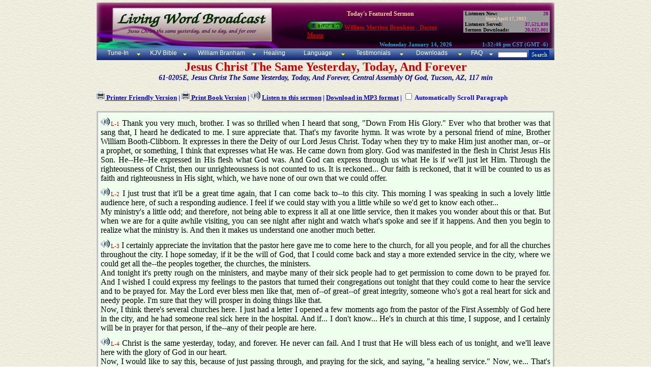

--- FILE ---
content_type: text/html; charset=UTF-8
request_url: https://www.lwbwb.org/LWBWBTextfiles/gettf.php?textfile=61-0205e.htm
body_size: 171276
content:
<!DOCTYPE html PUBLIC "-//W3C//DTD XHTML 1.0 Transitional//EN" "http://www.w3.org/TR/xhtml1/DTD/xhtml1-transitional.dtd">
<html xmlns="http://www.w3.org/1999/xhtml">
<head>
<meta http-equiv="Content-Language" content="en-us">
<meta http-equiv="Content-Type" content="text/html;charset=iso-8859-1"/>
<title>Living Word Broadcast - 61-0205e, Jesus Christ The Same Yesterday, Today, And Forever, Tucson, AZ</title>
<META NAME="Copyright 2001-2026, <i>All Rights Reserved</i>" CONTENT="All Web content materials, layout, formating, design and integration, including  Original King James (KJV) version of the Bible, pictures of william Branham, calendar, Broadcast Stream format & statistics, are Copyrighted, not to be sold or duplicated for financial gain. They are free to all those who believe in the End Time Message and the appearing of the Lord Jesus Christ. To you we give credit for the materials used herein and also dedicate this website. </>So then neither is he that planteth any thing, neither he that watereth; but God that giveth the increase (I Corinthians 3:7)"></I>
<META NAME="author" CONTENT="Robert Wilson, Samuel Wilson, Joshua Wilson & Ruth Wilson, Joseph Wilson, Lydia Wilson & Helen Wilson at Living Word Broadcast. Site is dedicated to the broadcasting of Rev. William Branham's sermons 24 hours a day, 7 days a week (24/7 broadcast), and making all materials relating to William Branham's ministry FREE of Charge"> 
<META NAME="Keywords" CONTENT="William Marrion Branham Sermon Transcripts - 1947-1965 - Living Word Broadcast, Jesus Christ, Original KJV Bible, William Branham, William M. Branham, Who is William Branham?, Who is Brother Branham?, prophet, William Marrion Branham, healing, cancer, Jesus Christ, Living word, closer walk, healing, christ, life, walk, brother Branham, christian, message, sermons, audio, streaming, uplifting, hope, peace, grace, love, mercy, patience, charity, William Branham Broadcast, Bible Truth, Sermons Broadcast, Worldwide outreach, Transcript of Wiliam Branham sermons, UFO, May 17th 1963, constellation of Angels, miracles, Closer Walk with Jesus Christ, 7th Angel, end time prophet, prophet to the gentiles, miracles, mysteries of God will be finished; Luke 17:30, Revelation 10:1-7, Hebrews 13:8, John 3;16, Malachi4 :5-6, listen while you work, All materials are FREE for Christian education">
<META NAME="abstract" CONTENT="William Marrion Branham Sermon Transcripts - 1947-1965 - Living Word Broadcast, Revelation of Jesus Christ to His Bride in these last days as manifested in the ministry of William Branham. All materials are FREE for Christian education ">
<META NAME="Description" CONTENT="William Marrion Branham Sermon Transcripts - 1947-1965 - Living Word Broadcast, William Branham, Tune-in to William Branham 24/7. If you need healing, desire a closer walk with Christ, this is it. All materials are FREE for your Christian education ">

<script src="/lwbajax.js" language="javascript"></script>
<style type="text/css">
<!--
.stream1 {color: #FFCC99; font-size: 12px;}
.statisticsbox {font-size: 10px;color: #000000;font-weight: bold;text-align:left;}
.statistic {font-size: 10px;color:#800080;font-weight:bold;text-align:right;}
.streamlistheader {font-size: 11px;color:#3399CC;font-weight:bold;text-align:right;}
.scripture {color: #800080;font-weight: bold;font-size: 12px;}
.streamlistheaders {font-size: 12px;}
.nowplaying {color: #000000; font-weight: bold; font-size: 12px; }
.streamscripture {color: #0000CC; font-weight: bold; font-size: 12px; padding-bottom:10px; }
.StreamTitle {color: #800080; font-weight: bold; font-size: 12px;}
.StreamTitle2 {color: #003300; font-weight: bold; font-size: 12px;}
.stylenowplaying {color: #CC0000; font-weight: bold; font-size: 12px; }
.stylenowplayingbanner {color: #CC0000; font-weight: bold; font-size: 12px; }
.header1 {color:#006600; text-align:right; font-size: 12px;font-style: italic;}
.header2 { color: #006600; font-style: italic; font-size:12px}
.footerstyle{color: #000000; font-size: 9px; font-weight: normal;}
.header3 {text-align: right; font-size: 12px; color: #FFFFFF;}
.footerstyle2 {color: #FFCC99}
.msgtitle {color: #CC0000; font-weight: bold; font-size: 24px; }
.msgdescription {color: #000099; font-weight: bold; font-size: 14px; font-style:italic }
.refscripture {font-size: 9px; font-style: italic; color: #000000;}
.footerstyle3 {color: #FFCC99; font-size: 9px; }
.ondemandinput { border: 1px solid #0000CF; }
.FooterRef {font-size: 9px; font-weight: normal; font-style: italic; color:#000000;}
.FooterScripture { font-size:9px; font-weight: bold; color: #006600}
.thumbnail {font-size: 10px; color: #006600; font-weight: bold; }
.colorstyle1{color: #000000}
.colostyle2 {color: #FFCC99}
.styledisable {opacity:.75; filter: alpha(opacity=75);-moz-opacity: 0.75;}
.paranum {	color: #CC0000;	font-size: 8pt;}
.paragraph {font-size: 12pt; text-align: justify;padding-top:5px; padding-bottom:5px;}
.reference { color:#0033FF; font-style:italic; font-size:10pt;}
.song { font-style:italic; margin-left:20pt; margin-right:20pt}
.nosong {font-style:normal;}
.scripture_block {font-weight:bold;margin-left:20pt;margin-right:20pt;}
.noscripture {font-weight:normal;}
.bold {font-weight:bold;display:inline;}
.nobold {font-weight:normal;}
#message_text { border: 3px solid #C0C0C0;background-color:#EEFFED;padding:5px;}
.prayerhealingmsg { color:#0000CC; font-size:14px; text-align:justify; border-top:1px solid #000000; border-bottom:1px solid #000000;}
-->
</style>
  
 
<link rel="stylesheet" href="/LWBmenus/TopBotMenu/topbotmenu.css" />
<link rel="stylesheet" href="/LWBmenus/TabMenu/tabmenu.css" />
<!--[if lt IE 7]>
<style type="text/css" media="screen">
body{behavior:url(/LWBMenus/TopBotMenu/csshover.htc);}
#lwbmenu ul li{float:left; width: 100%;}
</style>
<![endif]-->
</head>


<body style="margin:5px; background:url(/LWBImages/Misc/lwbbk.jpg) repeat;">

<center> <!-- Center Everything -->
<div style="width:900px; text-align:left;"> <!--this is the main div -->

<!--LWB Banner--> 
<table valign="top" align="center" width="100%" border="0" cellspacing="0" cellpadding="0" noWrap style="background:url(/LWBImages/Banner/banner-TuneIn.png) no-repeat; height: 90px; width:900px">
    <tr>
 <td width="46%" height="69" align="left" rowspan="2"></td>

<!-- Start Today's Featured Sermon - Banner Area 
      <td width="32%" class="stream1" valign="top"><br /><div align="center" style="margin-bottom:7px;"><strong>Today's Featured Sermon</strong></div>
	      <a href="javascript:void(0);"  onmouseover="window.status='Select A Player To Tune In'; return true;" onmouseout="window.status=''; return true"><img src="/LWBImages/TuneIn/TuneIn.gif" alt="Click to Tune In" border="0" width="70" height="16" onmouseover="tunein(1,true);" onmouseout="return nd();" /></a>
	    <span id="bannermsgtitle"></span></td>-->
       <td width="32%" class="stream1" valign="top"><br /><div align="center" style="margin-bottom:7px;"><strong>Today's Featured Sermon</strong></div>
	     <a href="javascript:void(0);"  onmouseover="window.status='Select A Player To Tune In'; return true;" onmouseout="window.status=''; return true"><img src="../LWBImages/TuneIn/TuneIn.gif" alt="Click to Tune In" border="0" width="70" height="16" onmouseover="tunein(1,true);" onmouseout="return nd();" /></a>
	    <span id="bannermsgtitle"></span></td>      
 <!-- END Today's Featured Sermon - Banner Area -->     
<!-- START Current STATS - Banner Area -->
      <td width="21%" align="right">
		  <table width="170" border="0" align="right" cellpadding="0" cellspacing="0" bgcolor="#999999">	
			<tr>
			  <td width="65%" class="statisticsbox">&nbsp;Listeners Now: </td>
			  <td width="35%" class="statistic"><span id="stats_total_listeners"></span>&nbsp;</td>
			</tr>
			<tr>
			  <td colspan="2" class="statisticsbox" align="center">
			    <div align="center" class="stream1">
			      <div align="center" class="footerstyle3">Since April 17, 2002:</div>
			    </div></td>
		    </tr>
			<tr>
			  <td class="statisticsbox">&nbsp;Listeners Served: </td>
			  <td class="statistic"><span id="stats_tunein_requests"></span>&nbsp;</td>
		    </tr>
			<tr>
			  <td class="statisticsbox">&nbsp;Sermon Downloads: </td>
			  <td class="statistic"><span id="stats_sermon_downloads"></span>&nbsp;</td>
			</tr>
		  </table>	  </td>
	<!--filler -->
	<td rowspan="2" style="width: 5px;">&nbsp;</td> 
	</tr><!-- END Current STATS - Banner Area -->  
	<tr>
	<!-- START Date & Time - Banner Area -->   
		<td class="streamlistheader"><span id="stats_date"></span>&nbsp;</td>
		<td class="streamlistheader"><span id="stats_time"></span>&nbsp;</td>
	</tr>
</table><!-- END Date & Time - Banner Area -->
 
 <div id="TopMenu">Loading...
 <noscript> <span  class="stylenowplayingbanner"><br />In an attempt to make browsing our website and streaming video/audio easier, we have integrated <a href="/LWBPlayer/LWBPlayerFAQ.htm">LWBPlayer</a> with our website. <br />
 We recommend you use the Firefox Browser. In addition, please install the Windows Media Player Plugin.<br />
 *Note: our website uses javascript. For best results, please ensure that javascript is enabled. To to our <a href="/lwbplayer/TuneinFAQ.htm">FAQ page </a>for more info.</span></noscript>
 </div>  <!--?=?> -->

 
<!--START CONTENT DIV--><DIV id="content" style="display:inline;padding:0px;margin:0px;">

<br /><!-- Page Title -->
<!--   <div align="left" class="streamscripture"><a href="/OtherTabs/ondemand.php" title="Search for a Message">Click To Search for another Message</a> </div> -->
      <div align="center" class="msgtitle">Jesus Christ The Same Yesterday, Today, And Forever</div>
   <div align="center" class="msgdescription">61-0205E, Jesus Christ The Same Yesterday, Today, And Forever, Central Assembly Of God, Tucson, AZ, 117 min</div><br>
<div align="left" style="font-weight:bold"><a href="gettf.php?lang=en&textfile=61-0205e.pdf"><img border="0" src="/LWBImages/Misc/print.png" width="16" height="16"></a><font size="2" color="#0000FF"><a href="/LWBWBTextfiles/gettf.php?lang=en&textfile=61-0205e.pdf"> Printer Friendly Version</a>
 | <img border="0" src="/LWBImages/Misc/print.png" width="16" height="16"><a onmouseover="overlib('To print book version on a non-duplex printer, print all the even pages first, then flip them over, and then print the odd pages.')" onmouseout="return nd();" href="/LWBWBTextfiles/gettf.php?lang=en&textfile=61-0205e-book.pdf"> Print Book Version</a>
	 | 
	<img src="/LWBImages/Misc/speaker.png" border="0"> <a href="javascript:void(0);" onclick="lwbplay(&quot;/lwbplayer/ondemand.php?file=61-0205e&lang=en&quot;)"> Listen to this sermon</a> |
	<a href="/lwbplayer/ondemand.php?lang=en&file=61-0205e&download=true" title="Download for playback on computer or portable media device such as iPhone/iPad/iPod"> Download in MP3 format</a> |
	<input type="checkbox" id="paragraph_timings" onclick="javascript:if(typeof paragraph_timings != 'undefined') paragraph_timings(this.checked); else this.checked=false;"> Automatically Scroll Paragraph	 </font>
</div><br />

<div id="message_text" style="position:relative">
<div class="paragraph"><A NAME="L-1"></A><span class="paranum">L-1</span> Thank you very much, brother. I was so thrilled when I heard that song, "Down From His Glory." Ever who that brother was that sang that, I heard he dedicated to me. I sure appreciate that. That's my favorite hymn. It was wrote by a personal friend of mine, Brother William Booth-Clibborn. It expresses in there the Deity of our Lord Jesus Christ. Today when they try to make Him just another man, or--or a prophet, or something, I think that expresses what He was. He came down from glory. God was manifested in the flesh in Christ Jesus His Son. He--He--He expressed in His flesh what God was. And God can express through us what He is if we'll just let Him. Through the righteousness of Christ, then our unrighteousness is not counted to us. It is reckoned... Our faith is reckoned, that it will be counted to us as faith and righteousness in His sight, which, we have none of our own that we could offer.</div>
<div class="paragraph"><A NAME="L-2"></A><span class="paranum">L-2</span> I just trust that it'll be a great time again, that I can come back to--to this city. This morning I was speaking in such a lovely little audience here, of such a responding audience. I feel if we could stay with you a little while so we'd get to know each other...<br>My ministry's a little odd; and therefore, not being able to express it all at one little service, then it makes you wonder about this or that. But when we are for a quite awhile visiting, you can see night after night and watch what's spoke and see if it happens. And then you begin to realize what the ministry is. And then it makes us understand one another much better.</div>
<div class="paragraph"><A NAME="L-3"></A><span class="paranum">L-3</span> I certainly appreciate the invitation that the pastor here gave me to come here to the church, for all you people, and for all the churches throughout the city. I hope someday, if it be the will of God, that I could come back and stay a more extended service in the city, where we could get all the--the peoples together, the churches, the ministers.<br>And tonight it's pretty rough on the ministers, and maybe many of their sick people had to get permission to come down to be prayed for. And I wished I could express my feelings to the pastors that turned their congregations out tonight that they could come to hear the service and to be prayed for. May the Lord ever bless men like that, men of--of great--of great integrity, someone who's got a real heart for sick and needy people. I'm sure that they will prosper in doing things like that.<br>Now, I think there's several churches here. I just had a letter I opened a few moments ago from the pastor of the First Assembly of God here in the city, and he had someone real sick here in the hospital. And if... I don't know... He's in church at this time, I suppose, and I certainly will be in prayer for that person, if the--any of their people are here.</div>
<div class="paragraph"><A NAME="L-4"></A><span class="paranum">L-4</span> Christ is the same yesterday, today, and forever. He never can fail. And I trust that He will bless each of us tonight, and we'll leave here with the glory of God in our heart.<br>Now, I would like to say this, because of just passing through, and praying for the sick, and saying, "a healing service." Now, we... That's not all my ministry. We believe the first thing is salvation, because if you get healed you'll--live any time, you'll probably be sick again. But when you receive Christ, you got Eternal Life. And how much more is Eternal Life than just the healing of the body. But Divine healing, Christ used it--Divine healing to attract the attention of the people. And about eighty-six percent of His ministry was in Divine healing. Therefore, it's something that shows the supernatural. <A HREF="/LWBKJVBible/?scripture=Hebrews13:8" onmouseover="return overlib('<b><u>Hebrews 13:8</b></u><br>Je&shy;sus Christ the same yes&shy;ter&shy;day, and to day, and for ev&shy;er.');" onmouseout="return nd();"><font color="#0000FF" size="2"><i>[Hebrews 13:8]</i></font></a></div>
<div class="paragraph"><A NAME="L-5"></A><span class="paranum">L-5</span> And now, all that could ever be done for a person--for you, I, or anyone--was completed and finished at Calvary. Now, when I... many... I've heard many say that they had healing in their hands. And that--that may be all true. I don't know. But the way I believe it, is that our healing is completed with our salvation. "He was wounded for our transgressions, and with His stripes we were healed." It's a past tense.<br>Now, the only way that we can receive anything from God is (Now, catch this.), is not to look for something... Say, "My hand's crippled; I was prayed for. My hand doesn't straighten out in a moment." That doesn't mean I'm not healed. No. That doesn't have one thing to do with it. See? Because I've noticed in thirty-one years in the ministry (fifteen years around and around the world), that sometimes you pray for a person, it'd be a week or two before it ever happened. <A HREF="/LWBKJVBible/?scripture=Isaiah53:5" onmouseover="return overlib('<b><u>Isaiah 53:5</b></u><br>But he <I>was</I> wound&shy;ed for our trans&shy;gres&shy;sions, <I>he was</I> bruised for our in&shy;iqui&shy;ties: the chas&shy;tise&shy;ment of our peace <I>was</I> up&shy;on him; and with his stripes we are healed.');" onmouseout="return nd();"><font color="#0000FF" size="2"><i>[Isaiah 53:5]</i></font></a></div>
<div class="paragraph"><A NAME="L-6"></A><span class="paranum">L-6</span> And I was thinking of a case just now. I've often referred to it. A lady came into the meeting, and it was in the prayer line. And the Holy Spirit begin to tell her about who she was and what was wrong. She had a tremendous ulcer in her stomach. And--and then It told her that... That's what the Holy Spirit was saying. She knows it had to be something to reveal that. She recognized it, and she wanted to act upon it.<br>And then down the line a little farther was her neighbor, and her neighbor had a growth on her neck. And she was prayed for, and the Holy Spirit had pronounced her healed.<br>Well, when she went home, she said, "Well, perhaps I'll just go ahead and eat now. I'm all right." So she started to eat, and it made her real sick. And three or four weeks passed, and still she would try to have faith and move on.<br>And her husband told her, said, "Honey, I don't mind you having faith like that," but said, "you're just bringing reproach upon the very cause of Christ." How little that husband knowed. She can't do that as long as she's confessing His Word, for He is the high priest of our confession. He cannot do one thing for us till first we confess it is done. <A HREF="/LWBKJVBible/?scripture=Hebrews3:1" onmouseover="return overlib('<b><u>Hebrews 3:1</b></u><br>Where&shy;fore, ho&shy;ly brethren, par&shy;tak&shy;ers of the heav&shy;en&shy;ly calling, con&shy;sid&shy;er the Apos&shy;tle and High Pri&shy;est of our pro&shy;fes&shy;sion, Christ Je&shy;sus;');" onmouseout="return nd();"><font color="#0000FF" size="2"><i>[Hebrews 3:1]</i></font></a></div>
<div class="paragraph"><A NAME="L-7"></A><span class="paranum">L-7</span> You people that's been saved, you know this. You could come there at the altar, and cry, and lay on the altar, and confess, and--all you want to--and cry, and pray, and beat on the altar for year after year, and you'll never be saved until you accept His pardon. See? It's something you accept. It's yours. It belongs to you. Healing is yours. You've got to accept it. And until you accept it...<br>The Book of Hebrews says He's a High Priest of our confession or profession (both translated the same). When we confess it, He's the High Priest to make intercessions on what we confess. And we confess His finished work at Calvary. <A HREF="/LWBKJVBible/?scripture=Hebrews3:1" onmouseover="return overlib('<b><u>Hebrews 3:1</b></u><br>Where&shy;fore, ho&shy;ly brethren, par&shy;tak&shy;ers of the heav&shy;en&shy;ly calling, con&shy;sid&shy;er the Apos&shy;tle and High Pri&shy;est of our pro&shy;fes&shy;sion, Christ Je&shy;sus;');" onmouseout="return nd();"><font color="#0000FF" size="2"><i>[Hebrews 3:1]</i></font></a></div>
<div class="paragraph"><A NAME="L-8"></A><span class="paranum">L-8</span> This woman was doing that. One morning she was washing her dishes, and all at once, said she was thinking about the meeting. And her husband had told her the night before, said, "Honey, I believe you'd better stay strictly to your diet, and so forth, and stop saying about being healed." Said, "He may heal you sometime."<br>She said, "Hubby, if that man could tell me what the things of my life that I have done, and he was correct; and he told me, THUS SAITH THE LORD, I'm healed, I'll believe it until I die." That's the way. Said, "If he foresaw what I was--had done, surely he can tell me what I would do."<br>"And her husband went to work, and she was washing," she said, "the dishes, and she felt a little cool feeling strike in her." She wondered, "What's that?"<br>She got real hungry, and after getting hungry, she thought, "I just got to eat a piece of toast." She taken a little toast and eat it. It usually started vomiting (it was a duodenal ulcer), and it'd vomit, but it--it didn't vomit.<br>Then some of the children had left in their plate (You know how a mother will be, from their children.) some oatmeal. And that just burned her up when she'd eat that oatmeal, and then starches... And so, when she taken a few spoonfuls of that, didn't bother her. So then she eat the rest of the dish of the oatmeal. Didn't bother her. So she fried her up some bacon and eggs, and had a gastronomical jubilee, and drank her a big cup of coffee, and she just had a great time.</div>
<div class="paragraph"><A NAME="L-9"></A><span class="paranum">L-9</span> And after while, she waited a couple of hours and everything was all right. And she just feeling so fine, she was running around there screaming. She ran down the street to tell her neighbor. And when she got down there (it was around nine-thirty or ten o'clock), her neighbor was standing on the floor screaming. And she thought somebody died in there. So she ran in, and they both threw their arms around one another. And her neighbor had a sheet in her hand.<br>Said, "What you doing with the sheet?"<br>Said, "I'm trying to find that thing that left my throat just awhile ago 'fore I got up." She said, "That place went off of my throat."<br>And they drove, I guess it was about three hundred miles to catch up with the meeting (or more) to--to tell the experience. That's one of thousands.</div>
<div class="paragraph"><A NAME="L-10"></A><span class="paranum">L-10</span> What was it? The very Angel of the Lord that knows what has been, and predicts what will be, He can't always come to your rescue in a second. The clergy knows that. Daniel prayed, and twenty-one days 'fore the angel could get to him. But he'd passed through the neighborhood confirming the Word, and they were well.<br>Now, that's the way it is. We must remember that healing is a finished work at Calvary, and the only thing that anyone can do... Now, a minister that's taught in the Word, he can stand up and preach the Word to you. Now, if he preaches the Word, "Faith cometh by hearing, hearing the Word of God." That's--that's the original. <A HREF="/LWBKJVBible/?scripture=Romans10:17" onmouseover="return overlib('<b><u>Romans 10:17</b></u><br>So then faith <I>cometh</I> by hear&shy;ing, and hear&shy;ing by the word of God.');" onmouseout="return nd();"><font color="#0000FF" size="2"><i>[Romans 10:17]</i></font></a></div>
<div class="paragraph"><A NAME="L-11"></A><span class="paranum">L-11</span> But then God is a good God, as our good friend Brother Oral Roberts expresses. He is a good God. And then, yet if we don't take His Word for it, then besides that, if we don't take His Word, He's got another way. He will send... He's got gifts in the church. There's nine spiritual gifts set into the local--each local body, should be in full operation in every body, every church.<br>And in that is gifts of tongues and interpretation of tongues. And now, that just isn't repeating something or making a vain repetition. It's saying something directly to be interpreted for a certain person in that congregation or something, to make a way. Tongues, by interpretation, is prophecy, and it's prophetic utterance given to the people to--to tell them what to do or something to correct them. Oh, if the great church of the living God could only be set in order... I find it... <A HREF="/LWBKJVBible/?scripture=1_Corinthians12:8" onmouseover="return overlib('<b><u>I Corinthians 12:8-10</b></u><br>8.&nbsp;For to one is giv&shy;en by the Spir&shy;it the word of wis&shy;dom; to another the word of knowl&shy;edge by the same Spir&shy;it;9.&nbsp;To another faith by the same Spir&shy;it; to another the gifts of heal&shy;ing by the same Spir&shy;it;10.&nbsp;To another the work&shy;ing of mir&shy;a&shy;cles; to another prophe&shy;cy; to another dis&shy;cern&shy;ing of spir&shy;its; to another <I>divers</I> kinds of tongues; to another the in&shy;ter&shy;pre&shy;ta&shy;tion of tongues:');" onmouseout="return nd();"><font color="#0000FF" size="2"><i>[I Corinthians 12:8-10]</i></font></a></div>
<div class="paragraph"><A NAME="L-12"></A><span class="paranum">L-12</span> Then besides that, He's got five ministerial offices. First is apostles or missionaries. The word "apostle" means "one sent." A missionary means "one sent." Secondarily, prophets, evangelists, pastors, and so forth... Those are God-given gifts that's set into the church. They're predestinated of God and set to the church. You can't make yourself a minister. You... God's got to call you to be a minister.<br>Prophets are foreordained. They're prophets. Now, there's a gift of prophecy in the church, that could be on one, then the next one, the next one, the next one, and so forth--of prophecy. Paul said you may all prophesy one by one.<br>But there's a lot of difference between a prophet and a prophecy. A prophecy has to be judged by three witnesses (two or three) before it can be given or accepted in the church, according to the Scriptures. But a prophet, like the Old Testament prophet, they had the Word of the Lord. The translation was right to them. And they were known, because the Bible said, "If there be one among you spiritual or a prophet, I, the Lord, will make Myself known unto him, speak to him in visions, and reveal Myself in dreams. And if what this man says comes to pass, then hear him, for I'm am with him. If it doesn't, then don't hear him. I'm not with him. Don't fear him." <A HREF="/LWBKJVBible/?scripture=Ephesians4:11" onmouseover="return overlib('<b><u>Ephesians 4:11</b></u><br>And he gave some, apos&shy;tles; and some, prophets; and some, evan&shy;gelists; and some, pas&shy;tors and teach&shy;ers;');" onmouseout="return nd();"><font color="#0000FF" size="2"><i>[Ephesians 4:11]</i></font></a>, <A HREF="/LWBKJVBible/?scripture=1_Corinthians14:37" onmouseover="return overlib('<b><u>I Corinthians 14:37</b></u><br>If any man think him&shy;self to be a prophet, or spir&shy;i&shy;tu&shy;al, let him ac&shy;knowl&shy;edge that the things that I write un&shy;to you are the com&shy;mand&shy;ments of the Lord.');" onmouseout="return nd();"><font color="#0000FF" size="2"><i>[I Corinthians 14:37]</i></font></a>, <A HREF="/LWBKJVBible/?scripture=Deuteronomy17:6" onmouseover="return overlib('<b><u>Deuteronomy 17:6</b></u><br>At the mouth of two wit&shy;ness&shy;es, or three wit&shy;ness&shy;es, shall he that is wor&shy;thy of death be put to death; <I>but</I> at the mouth of one wit&shy;ness he shall not be put to death.');" onmouseout="return nd();"><font color="#0000FF" size="2"><i>[Deuteronomy 17:6]</i></font></a>, <A HREF="/LWBKJVBible/?scripture=Deuteronomy18:22" onmouseover="return overlib('<b><u>Deuteronomy 18:22</b></u><br>When a prophet speaketh in the name of the LORD, if the thing fol&shy;low not, nor come to pass, that <I>is</I> the thing which the LORD hath not spo&shy;ken, <I>but</I> the prophet hath spo&shy;ken it pre&shy;sump&shy;tu&shy;ous&shy;ly: thou shalt not be afraid of him.');" onmouseout="return nd();"><font color="#0000FF" size="2"><i>[Deuteronomy 18:22]</i></font></a></div>
<div class="paragraph"><A NAME="L-13"></A><span class="paranum">L-13</span> Now, you see, therefore, that Divine healing is something that Christ did for us. Now, we must have faith.<br>Now, I find two classes of people in my travel: One of them is fundamental; the other one is Pentecostal. Now, the fundamental positionally knows what they are, but they don't go deep enough. They know positionally that they are sons of God, but they don't go deep enough.</div>
<div class="paragraph"><A NAME="L-14"></A><span class="paranum">L-14</span> Like I thought about our precious Brother Billy Graham when he was in our city. I met him several times and was at his ministerial breakfast. And he said, "Paul went into a city and preached the Gospel, and one man was converted. He went back a year later," said, "he had thirty converts from that one." Said, "I'll go into a city and stay six weeks, and have twenty thousand, come back in another six months and I can't find twenty." He said, "What's the matter? It's you lazy preachers," he said, "set with your feet up on the desk instead of going out and visit them."<br>Now, the evangelist had something there, but he didn't have all of it. Who was the one taken that one for Paul? Paul took him deep enough in Christ until he was filled with the Holy Ghost, then was burning so he'd set the whole town afire. But when you just ask them to stand and accept Christ as Saviour, and set back down, they haven't went deep enough to know what to do. You must take them on into the baptism of the Spirit.</div>
<div class="paragraph"><A NAME="L-15"></A><span class="paranum">L-15</span> Therefore, I find fundamental people; they positionally know what they are, but they haven't no faith. Then I find the Pentecostal people that has a lot of faith, but don't know who they are.<br>It's just like a man... One man's got money in the bank but can't write a check; and the other one can write a check and has no money in the bank. If you could ever get those together, the Gospel would pay off great. That's right. Get some fundamental teachings in a Pentecostal church, or a Pentecostal faith in fundamental meetings...</div>
<div class="paragraph"><A NAME="L-16"></A><span class="paranum">L-16</span> See, you've got to know positionally, first, Christ, where you stand. You are heir to this. It's your personal property; it belongs to you. It's God's gift to you. Nobody can take it away from you; it's yours. "What you ask the Father in My Name, that I'll do." Who can deny anything there? "Verily, verily, I say unto you, if you say to this mountain, 'Be moved,' don't doubt in your heart but believe that what you've said shall come to pass, you can have whatever you said." What promises, not limited just to healing, but to whatsoever.<br>Now, you've got to find your objective, and your motive, and then the will of God. And if it is the will of God, and your motive's right, and your objective is right, then the mountain will fall. But outside of that, you could scream till you got hoarse and died, and never would move. See? Your... First thing, it's got to be the will of God; the next thing, it's your objective in going and do it; and then the motive you have. You want to be some big person... <A HREF="/LWBKJVBible/?scripture=John15:16" onmouseover="return overlib('<b><u>John 15:16</b></u><br><span class=biblered>Ye have not cho&shy;sen me, but I have cho&shy;sen you, and or&shy;dained you, that ye should go and bring forth fruit, and <I>that</I> your fruit should re&shy;main: that what&shy;so&shy;ev&shy;er ye shall ask of the Fa&shy;ther in my name, he may give it you.</span>');" onmouseout="return nd();"><font color="#0000FF" size="2"><i>[John 15:16]</i></font></a>, <A HREF="/LWBKJVBible/?scripture=Mark11:23" onmouseover="return overlib('<b><u>Mark 11:23</b></u><br><span class=biblered>For ver&shy;i&shy;ly I say un&shy;to you, That who&shy;so&shy;ev&shy;er shall say un&shy;to this moun&shy;tain, Be thou re&shy;moved, and be thou cast in&shy;to the sea; and shall not doubt in his heart, but shall be&shy;lieve that those things which he saith shall come to pass; he shall have what&shy;so&shy;ev&shy;er he saith.</span>');" onmouseout="return nd();"><font color="#0000FF" size="2"><i>[Mark 11:23]</i></font></a>, <A HREF="/LWBKJVBible/?scripture=Matthew17:20" onmouseover="return overlib('<b><u>Matthew 17:20</b></u><br>And Je&shy;sus said un&shy;to them, <span class=biblered>Be&shy;cause of your un&shy;be&shy;lief: for ver&shy;i&shy;ly I say un&shy;to you, If ye have faith as a grain of mus&shy;tard seed, ye shall say un&shy;to this moun&shy;tain, Re&shy;move hence to yon&shy;der place; and it shall re&shy;move; and noth&shy;ing shall be im&shy;pos&shy;si&shy;ble un&shy;to you.</span>');" onmouseout="return nd();"><font color="#0000FF" size="2"><i>[Matthew 17:20]</i></font></a></div>
<div class="paragraph"><A NAME="L-17"></A><span class="paranum">L-17</span> There's one thing that--that Jesus Christ lacked when He was on earth; that was showmanship. He wasn't a showman. You couldn't say Him to be a stuffed shirt. He kept away, humble. He kept His meetings so He could go wherever the Father led Him to go. And one of His brothers said, "If you can do these things, why don't you come up to Caiaphas? Get amongst the big classics and the rabbis and do it, so everybody can see you. What are you doing hanging around with a bunch of holy-rollers or...?" Now, I didn't mean that like that. I meant fishermen, and so forth. I... All right. I was just thinking about what one of the brothers of the church that I just come from said.<br>Well, that's it. You see? But Christ wasn't a showmanship. He said, "Your time's always." That is right. "He came to His own, and His own received Him not." That's the most pathetic thing I know of in the Scriptures. He came to His own, and His own received Him not. <A HREF="/LWBKJVBible/?scripture=Matthew26:3" onmouseover="return overlib('<b><u>Matthew 26:3</b></u><br>Then as&shy;sem&shy;bled to&shy;gether the chief pri&shy;ests, and the scribes, and the elders of the peo&shy;ple, un&shy;to the palace of the high pri&shy;est, who was called Cai&shy;aphas,');" onmouseout="return nd();"><font color="#0000FF" size="2"><i>[Matthew 26:3]</i></font></a>, <A HREF="/LWBKJVBible/?scripture=Mark14:7" onmouseover="return overlib('<b><u>Mark 14:7</b></u><br><span class=biblered>For ye have the poor with you al&shy;ways, and when&shy;so&shy;ev&shy;er ye will ye may do them good: but me ye have not al&shy;ways.</span>');" onmouseout="return nd();"><font color="#0000FF" size="2"><i>[Mark 14:7]</i></font></a>, <A HREF="/LWBKJVBible/?scripture=John1:11" onmouseover="return overlib('<b><u>John 1:11</b></u><br>He came un&shy;to his own, and his own re&shy;ceived him not.');" onmouseout="return nd();"><font color="#0000FF" size="2"><i>[John 1:11]</i></font></a></div>
<div class="paragraph"><A NAME="L-18"></A><span class="paranum">L-18</span> Now, as we approach the Word tonight, I want you to bear that in mind, that we--a person that... Remember, that God doesn't have stuffed-out shirts. When you get to a place that you're willing to be nothing, then God can make something out of you. But as long as you're trying to be big, and a lot of flowery advertising, and all this stuff, and going on, in my opinion something's happened. See? Jesus went along doing good, going to the poor and needy.<br>He never made of Himself any reputation. Did you ever think of that? He made of Himself no reputation. The man that made an artificial tooth made a reputation for himself; but the One that made the real tooth made of Himself no reputation. The man that made an artificial arm made a reputation for himself; but the Man Who made the real arm made of Himself no reputation. The way up is down. Always remember that. Be humble; be sweet and kind; be creative. Let Christ be in you.</div>
<div class="paragraph"><A NAME="L-19"></A><span class="paranum">L-19</span> Did you ever see people you love to be around, just love to be around them? Because they create an atmosphere, a heavenly, and you like to be around them. Others seem to be good people, but you just--I have to get away once in a while, that... You know what I mean. And yet they seem to be good people. It's not creative.<br>And man was made to be a god; we know that. Genesis 1:26, he had domain over the whole earth, and he was made to be an amateur god. And now, when he receives God, he becomes a son of God again. He was made in the image of God. God had hands; God had feet; and so therefore a man was made like Him. So he is an amateur god. But sin has blinded every fiber in his body, in his mind, in his heart. But now, don't never try to study it out. You cannot figure it out.<br>In the garden of Eden Satan chose his part of the man: his head, his intellectuals. God took his heart. The intellectuals will reason. "Why, well, I'm--I'm this way, and I'm that way." You'll never get anywhere with God there. But your heart, your faith will make you believe things that your mind knows nothing about. You cast down reasoning. See, you must be positive, and you stay there until you are positive. Then when you're positive, there's nothing can turn you. <A HREF="/LWBKJVBible/?scripture=Genesis1:26" onmouseover="return overlib('<b><u>Genesis 1:26</b></u><br>¶ And God said, Let us make man in our im&shy;age, af&shy;ter our like&shy;ness: and let them have do&shy;minion over the fish of the sea, and over the fowl of the air, and over the cat&shy;tle, and over all the earth, and over ev&shy;ery creep&shy;ing thing that creep&shy;eth up&shy;on the earth.');" onmouseout="return nd();"><font color="#0000FF" size="2"><i>[Genesis 1:26]</i></font></a></div>
<div class="paragraph"><A NAME="L-20"></A><span class="paranum">L-20</span> Now, let us bow our heads just a moment before we approach the--the Author of this Word, as we read It. And I wonder tonight, with our heads bowed and our eyes closed, is there any here that would like to be remembered in prayer, and let it be known by your uplifted hand? You'd say, "Lord, I need Thee. I need Thee for my health. I need Thee for my soul." God bless you. God bless you. That's good. "Father, lead me. I need Thy guiding Spirit."<br>Our heavenly Father, as we come approaching again in the Name of the Lord Jesus, You said that we would ask abundantly that our joys would be full. Now, we're coming to ask for mercy, first, for our own sins--the things that we have thought and did that was contrary to Your leading. We pray that You forgive us. And as we stand here in this holy sanctuary, where the Holy Spirit present...<br>And, oh, how I have often wondered how I would feel if I could hold in a glass just two drops of His literal Blood. How I would draw it up to my bosom and weep, because I know that it was that Blood that saved me. But tonight Thou has given me a greater than that--the very purchase of His Blood to speak to. "For He loved the world so much that He gave His only begotten Son, that whosoever believeth on Him should not perish, but have Eternal Life." Now, He thought more of His people than He did of His own Blood, so He gave His Blood to purchase this church. And here I'm standing tonight to teach the ways of Life to this church. <A HREF="/LWBKJVBible/?scripture=1_John1:4" onmouseover="return overlib('<b><u>I John 1:4</b></u><br>And th&shy;ese things write we un&shy;to you, that your joy may be full.');" onmouseout="return nd();"><font color="#0000FF" size="2"><i>[I John 1:4]</i></font></a>, <A HREF="/LWBKJVBible/?scripture=John3:16" onmouseover="return overlib('<b><u>John 3:16</b></u><br>¶ <span class=biblered>For God so loved the world, that he gave his on&shy;ly be&shy;got&shy;ten Son, that who&shy;so&shy;ev&shy;er be&shy;lieveth in him should not per&shy;ish, but have ev&shy;er&shy;last&shy;ing life.</span>');" onmouseout="return nd();"><font color="#0000FF" size="2"><i>[John 3:16]</i></font></a></div>
<div class="paragraph"><A NAME="L-21"></A><span class="paranum">L-21</span> Oh, merciful Father, there's no one worthy to do that. We pray, Lord, that You forgive us. And if You were looking for someone worthy, where would You find them? We have none. We're all unclean, Father. But be merciful to us because of Your promise that You said You would do it. You said, "I am the Vine; ye are the branches," and if we abide in you, that we can ask what we will, and it'll be given to us. You said, "The works that I do, shall you also; even greater than these, for I go to My Father." Now, that Your Word might be fulfilled tonight, Lord, I pray that You'll manifest Your Presence among us in an extraordinary way.<br>I pray for those who raised their hands, Father. God, be merciful. And I also offer a prayer again for the little, blind little girl standing in the hall tonight, wanted to return to her people to be a missionary. O God, may that child receive its sight. I pray for that precious brother there in the hospital, belongs to the First Assembly of God here in town. He's dying. O God, stay the hand of death as this church, this body, calls out for mercy. Hear, great prayer answering God and Father. <A HREF="/LWBKJVBible/?scripture=John15:5" onmouseover="return overlib('<b><u>John 15:5-7</b></u><br>5.&nbsp;<span class=biblered>I am the vine, ye <I>are</I> the branch&shy;es: He that abideth in me, and I in him, the same bringeth forth much fruit: for with&shy;out me ye can do noth&shy;ing.</span>6.&nbsp;<span class=biblered>If a man abide not in me, he is cast forth as a branch, and is withered; and men gather them, and cast <I>them</I> in&shy;to the fire, and they are burned.</span>7.&nbsp;<span class=biblered>If ye abide in me, and my words abide in you, ye shall ask what ye will, and it shall be done un&shy;to you.</span>');" onmouseout="return nd();"><font color="#0000FF" size="2"><i>[John 15:5-7]</i></font></a>, <A HREF="/LWBKJVBible/?scripture=John14:12" onmouseover="return overlib('<b><u>John 14:12</b></u><br><span class=biblered>Ver&shy;i&shy;ly, ver&shy;i&shy;ly, I say un&shy;to you, He that be&shy;lieveth on me, the works that I do shall he do al&shy;so; and greater <I>works</I> than th&shy;ese shall he do; be&shy;cause I go un&shy;to my Fa&shy;ther.</span>');" onmouseout="return nd();"><font color="#0000FF" size="2"><i>[John 14:12]</i></font></a></div>
<div class="paragraph"><A NAME="L-22"></A><span class="paranum">L-22</span>  We'd ask for each of us here, ask for our little pastor brother, and for these other ministers, evangelists, and--and Your servants that's on the platform; inspire them, Lord, and give their ministry a great charge of Your Holy Spirit.<br>May this little house here that we're in tonight be open until Jesus comes. If He tarries, may missionaries and ministers be sent from here to all over the world. May it truly be the house by the side of the road where the weary can come in and find rest.<br>Save the lost; heal the sick; sanctify the believers; and give us faith tonight, Father. O God, that's what we need: faith in Thy Word. We ask it in Jesus' Name. Amen.<br>In Saint John 12:20.<br><div class="scripture_block">And there were certain Greeks among them that came up to the feast to worship:<br>The same came... to Philip, which was of Bethsaida of Galilee, and desired him, saying, Sir, we would see Jesus.<br><span class="noscripture">And my text is found in Hebrews 13:8.</span><br>Jesus Christ, the same yesterday, to day, and forever.</div> <A HREF="/LWBKJVBible/?scripture=John12:21" onmouseover="return overlib('<b><u>John 12:21</b></u><br>The same came there&shy;fore to Philip, which was of Beth&shy;sai&shy;da of Galilee, and de&shy;sired him, say&shy;ing, Sir, we would see Je&shy;sus.');" onmouseout="return nd();"><font color="#0000FF" size="2"><i>[John 12:21]</i></font></a>, <A HREF="/LWBKJVBible/?scripture=Hebrews13:8" onmouseover="return overlib('<b><u>Hebrews 13:8</b></u><br>Je&shy;sus Christ the same yes&shy;ter&shy;day, and to day, and for ev&shy;er.');" onmouseout="return nd();"><font color="#0000FF" size="2"><i>[Hebrews 13:8]</i></font></a></div>
<div class="paragraph"><A NAME="L-23"></A><span class="paranum">L-23</span> Now, just not to hold you, but to get your attention for a few moments to build faith around for each one of you to be healed.<br>And as I look in the church tonight and see a man here coughing, a darling laying there, some mother's precious baby with a big water-head, dying, dear old woman setting in a wheelchair, and so forth...<br>Oh, if there was some way, something that I could do. See? And maybe these in the wheelchair, and so forth, would live an ordinary life; and maybe a good healthy-looking man or woman setting out there, a young person, will be dead by tomorrow in a heart attack. See? These may outlive them a long time. We don't know. See the white canes of the people, walking blind, oh, if there was just something I can do to help you. If I didn't think I could help you, I would never come by here. If I didn't think I could help the people...</div>
<div class="paragraph"><A NAME="L-24"></A><span class="paranum">L-24</span> It isn't for money. That I don't take. And I'm--I'm fifty-one years old. I've been preaching for thirty-one years and never took an offering all my life. So I--I do not... We keep money out of it. We keep our meetings small, so we don't have to have big programs and things to operate. So we can go to the smallest of church, or wherever the Lord leads, there's where we go.<br>Now, I'm not condemning the brethren who has those big programs, and television casts, and so forth. That's fine. I thank God that there's men in the world that He can trust with money like that, that can...?... But for me, I--I just couldn't do it. I'd have to take up money, and I--I've never done it yet, and I pray God will help me that I'll never have to.<br>So I'm here to help you. And if I didn't think I could help you, I sure wouldn't be here. I'd be home tonight with my wife and little boy and two little girls. I'd be setting up there by the fire somewhere tonight in the east, enjoying with them. But I'm almost a stranger to them. I just see them now and then, traveling the world around, but...</div>
<div class="paragraph"><A NAME="L-25"></A><span class="paranum">L-25</span> There was a question asked here in the Scripture, and this morning I left off speaking on the word of "expectation," to expect... Now, I trust that you took it home with you, and searched through the Scriptures to find out what to expect. God's Word tells us what we can expect. And if we receive this Word without any doubt mixed into it, we will receive what we come for. But if you go away saying, "Well now, just as expected, I..." Well, you won't see a thing. But if you come expecting to see the Lord Jesus manifest Hisself amongst the people, you'll go away satisfied. You certainly will. You'll know that something happened.<br>But if you say, "Well, I... just as I expected, just another, oh, an evangelist standing up speaking," and that--then that's what--all you'll get. You usually get what you're looking for.<br>So open up your heart tonight, and take down the umbrella, and just, oh, just receive God in your heart. And go away--go back to your churches wherever you're from and tell your pastor that truly the Lord Jesus is the great Healer; that He's the One Who saves and fills the believer with His Spirit, and makes him a new creatures in Christ. The pastor say, "How do you know that?"<br>Say, "I'm experienced. I know." <A HREF="/LWBKJVBible/?scripture=2_Corinthians5:17" onmouseover="return overlib('<b><u>II Corinthians 5:17</b></u><br>There&shy;fore if any man <I>be</I> in Christ, <I>he is</I> a new crea&shy;ture: old things are passed away; be&shy;hold, all things are be&shy;come new.');" onmouseout="return nd();"><font color="#0000FF" size="2"><i>[II Corinthians 5:17]</i></font></a></div>
<div class="paragraph"><A NAME="L-26"></A><span class="paranum">L-26</span> A brother not long ago that disagrees upon Christ being the Healer (He makes Him some historical God), he said, "Oh, I don't believe anything would happen." Said, "I still don't believe in Divine healing."<br>I said, "Certainly not. It wasn't for you. It wasn't for unbelievers; it was for those who believe. It's just meant for believers." He--He didn't purchase our--our healing for unbelievers; He purchased for them that believe. The promise is not to unbelievers, but to them that believe.</div>
<div class="paragraph"><A NAME="L-27"></A><span class="paranum">L-27</span> So these Greeks come up to the feast. Now, the Greeks was learned people, and they came up to this feast of Pentecost to--to worship. And while they were at the temple they had heard about the Lord Jesus. And somehow or another, I don't believe that there is anybody who can ever hear that lovely Name called will ever--but what would desire to see Him. When you hear of Jesus, there's something about that Name of the Lord Jesus that--that inspires, and you can never feel the same.<br>It's a Name above all names. He came down from heaven, and the world give Him the lowest name there was on the earth: Beelzebub, a fortuneteller, a devil. And He went to the lowest city there is in the earth: Jericho, and was so low till the smallest man in the city had to look down on Him to see Him: Zacchaeus.<br>But when He paid the price of redemption, God gave Him a Name above every name. Even all the family in heaven and earth is named Jesus. And He exalted His throne so high till He has to look down to see heaven. That's the difference: the way the world treated Him, and the way the Father treated Him when He come up. <A HREF="/LWBKJVBible/?scripture=Luke19:3" onmouseover="return overlib('<b><u>Luke 19:3</b></u><br>And he sought to see Je&shy;sus who he was; and could not for the press, be&shy;cause he was lit&shy;tle of sta&shy;ture.');" onmouseout="return nd();"><font color="#0000FF" size="2"><i>[Luke 19:3]</i></font></a></div>
<div class="paragraph"><A NAME="L-28"></A><span class="paranum">L-28</span> Now, so these Greeks were curious, and they'd heard about Him, heard of His great works. So through, perhaps, curiosity, or maybe for sincere benefits, they came and said, "Sirs, we would see Jesus." And I believe if I could interpret the mind of this church tonight, these people, that's the desire of our heart. How many here would like to see Jesus? Sure.<br>Well then, I'm going to ask you a question. Did they--did they get to see Him? Yes, sir. Philip took them to see Him, took them to one of the brothers, and they taken them to see Jesus. So if they inquired, and desired to see Jesus, they were given the privilege of seeing Him by one of His servants. Now. And if Hebrews 13:8 is correctly inspired Scripture, that said, "Jesus Christ is the same yesterday, today, and forever," then if that's our desire, then why can't we see Him? <A HREF="/LWBKJVBible/?scripture=John12:21" onmouseover="return overlib('<b><u>John 12:21</b></u><br>The same came there&shy;fore to Philip, which was of Beth&shy;sai&shy;da of Galilee, and de&shy;sired him, say&shy;ing, Sir, we would see Je&shy;sus.');" onmouseout="return nd();"><font color="#0000FF" size="2"><i>[John 12:21]</i></font></a>, <A HREF="/LWBKJVBible/?scripture=Hebrews13:8" onmouseover="return overlib('<b><u>Hebrews 13:8</b></u><br>Je&shy;sus Christ the same yes&shy;ter&shy;day, and to day, and for ev&shy;er.');" onmouseout="return nd();"><font color="#0000FF" size="2"><i>[Hebrews 13:8]</i></font></a></div>
<div class="paragraph"><A NAME="L-29"></A><span class="paranum">L-29</span> Now, you must remember--remember this Word is either the truth or it isn't the truth. There's no contradiction in It. I've offered anyone... Oh, I get a hundred dollars a week, and I--I offer anyone a year's salary who can show me a contradiction in the Word that it don't straighten itself out with. It's not there.<br>It's hid from the eyes of the wise and prudent, and revealed to babes such as will learn. Jesus thanked the Father for doing that. The Word's not mixed up; it's the people mixed up. It's not the Word. So the Holy Spirit wrote the Word, and it takes the Holy Spirit to interpret the Word, and it'll all work just exactly right. <A HREF="/LWBKJVBible/?scripture=Matthew11:25" onmouseover="return overlib('<b><u>Matthew 11:25</b></u><br>¶ At that time Je&shy;sus an&shy;sw&shy;ered and said, <span class=biblered>I thank thee, O Fa&shy;ther, Lord of heav&shy;en and earth, be&shy;cause thou hast hid th&shy;ese things from the wise and pru&shy;dent, and hast re&shy;vealed them un&shy;to babes.</span>');" onmouseout="return nd();"><font color="#0000FF" size="2"><i>[Matthew 11:25]</i></font></a></div>
<div class="paragraph"><A NAME="L-30"></A><span class="paranum">L-30</span> Now, if Jesus Christ is the same yesterday, today, and forever... And God forgive me for saying "if," because it sounds sacrilegious. He is the same yesterday, today, and forever. All right then, if you desire to see Him, then why can't you see Him? We are His servants, so why can't you see Him? Would you love to do it? Love to see Him? All right. I believe that He made this promise that "Wherever two or three are gathered in My Name, there I'll be in their midst." Now, is that true?<br>If that isn't true, then the Bible isn't true, and your salvation isn't true, and we're lost and miserable. Of all people, we're the miserablest, because we got a bogus thing we're thinking of a Christ that's coming, and a heaven to go to, and there is no such.<br>Well, if this Word's wrong, then that Word is Him, and then all's wrong. But if It's right, then every Word of It's right. It isn't some for one time, some for another. It's all the time the same where He can find believers. <A HREF="/LWBKJVBible/?scripture=Hebrews13:8" onmouseover="return overlib('<b><u>Hebrews 13:8</b></u><br>Je&shy;sus Christ the same yes&shy;ter&shy;day, and to day, and for ev&shy;er.');" onmouseout="return nd();"><font color="#0000FF" size="2"><i>[Hebrews 13:8]</i></font></a>, <A HREF="/LWBKJVBible/?scripture=Matthew18:20" onmouseover="return overlib('<b><u>Matthew 18:20</b></u><br><span class=biblered>For where two or three are gathered to&shy;gether in my name, there am I in the midst of them.</span>');" onmouseout="return nd();"><font color="#0000FF" size="2"><i>[Matthew 18:20]</i></font></a></div>
<div class="paragraph"><A NAME="L-31"></A><span class="paranum">L-31</span> Now, if Jesus will come into this audience tonight visible... Now, He could not come in a corporal body, because that sets on the throne of God. But He can come in here by the Holy Spirit, and show you Himself being here, working in His church. Do you believe that? He has to be the... everything in the same principle. He has to have the same love, the same compassion, same works, same manifestation, if He is the same yesterday, today, and forever.<br>Now, remember, Jesus, when the works was being done, Jesus did not heal anyone. He said, "I cannot heal no one." He said, "It's not Me that doeth the works; it's My Father, and He dwelleth in Me." That right? "He dwelleth in Me. And a little while..." when He went away, He said, "and the world will see Me no more, yet ye shall see Me, for I ('I' is a personal pronoun), I will be with you, even in you, to the end of the consummation," till the world comes to the end. "I... And the works that I do shall you do also. If ye abide in Me and My works in you, ask what you will and it shall be given." Oh, those great promises, how they thrill my soul. <A HREF="/LWBKJVBible/?scripture=Hebrews13:8" onmouseover="return overlib('<b><u>Hebrews 13:8</b></u><br>Je&shy;sus Christ the same yes&shy;ter&shy;day, and to day, and for ev&shy;er.');" onmouseout="return nd();"><font color="#0000FF" size="2"><i>[Hebrews 13:8]</i></font></a>, <A HREF="/LWBKJVBible/?scripture=John14:10" onmouseover="return overlib('<b><u>John 14:10, 12, 19</b></u><br>10.&nbsp;<span class=biblered>Be&shy;lievest thou not that I am in the Fa&shy;ther, and the Fa&shy;ther in me? the words that I speak un&shy;to you I speak not of my&shy;self: but the Fa&shy;ther that dwel&shy;leth in me, he doeth the works.</span>12.&nbsp;<span class=biblered>Ver&shy;i&shy;ly, ver&shy;i&shy;ly, I say un&shy;to you, He that be&shy;lieveth on me, the works that I do shall he do al&shy;so; and greater <I>works</I> than th&shy;ese shall he do; be&shy;cause I go un&shy;to my Fa&shy;ther.</span>19.&nbsp;<span class=biblered>Yet a lit&shy;tle while, and the world seeth me no more; but ye see me: be&shy;cause I live, ye shall live al&shy;so.</span>');" onmouseout="return nd();"><font color="#0000FF" size="2"><i>[John 14:10, 12, 19]</i></font></a>, <A HREF="/LWBKJVBible/?scripture=Matthew28:20" onmouseover="return overlib('<b><u>Matthew 28:20</b></u><br><span class=biblered>Teach&shy;ing them to ob&shy;serve all things what&shy;so&shy;ev&shy;er I have com&shy;mand&shy;ed you: and, lo, I am with you al&shy;way, <I>even</I> un&shy;to the end of the world.</span> Amen.');" onmouseout="return nd();"><font color="#0000FF" size="2"><i>[Matthew 28:20]</i></font></a></div>
<div class="paragraph"><A NAME="L-32"></A><span class="paranum">L-32</span>  In the day when atomic missiles... Russians got sputniks in the air, and all these... Why, there's no rest nowhere--only in Christ. There's not one thing... Our nation, we cannot build our hopes upon it, because any little nation could throw a bomb over here and blow us off the earth. Warfare's about over. You just need one man to pull a lever. It'll all go to pieces.<br>And we see you can't build your hopes on nothing else but one thing, and I quote Eddie Perronet here when he said.<br><div class="song">All hail the power of Jesus' Name!<br>Let angels prostrate fall;<br>Bring forth the royal diadem,<br>And crown Him Lord of all.<br>For on Christ the solid rock I stand,<br>All other ground is sinking sand.<br>All other ground is sinking sand.</div><br>Our only hope... They're trying to build a hole down in the ground, crawl into it. They got a bomb that'll blow a hole in the ground five hundred foot deep, and for almost a hundred miles square. Well, if you was ten thousand feet below the earth, it'd break every bone in your body, the concussion of it.</div>
<div class="paragraph"><A NAME="L-33"></A><span class="paranum">L-33</span> But there is a shelter. Oh, it's not made out of steel, but it's made out of feathers: under His wings. Oh, I like that shelter, sweetly, peacefully abide, knowing this: that as soon as--'fore that bomb even gets a whistle to start, on His wings He will bear us up. Oh, that's what I'm looking for, that great rapture and approach of our Lord Jesus. And to see it coming so close, our hearts just jump for joy. To know that, it's a joy.<br>Someone said, "Brother Branham," said, "you scare the people by telling them the Lord Jesus is coming, the end of the world."<br>I said, "Oh, my, not Christians. Oh, certainly not."<br>Paul said, "I've fought a good fight; I've finished the course, I've kept the faith; and henceforth, there is laid up for me a crown of righteousness that the Lord, the righteous Judge, will give me at that day; and not only to me, but all those who love His appearing." Oh, what--what greater thing could happen than Jesus come right now? Certainly. Our trials will be over. We just keep holding on until He gets here, working, conserving the time, and making every minute count for Him. Wherever--wherever we are, speak a little word for Him. <A HREF="/LWBKJVBible/?scripture=2_Timothy4:7" onmouseover="return overlib('<b><u>II Timothy 4:7-8</b></u><br>7.&nbsp;I have fought a good fight, I have fin&shy;ished <I>my</I> course, I have kept the faith:8.&nbsp;Hence&shy;forth there is laid up for me a crown of righ&shy;teous&shy;ness, which the Lord, the righ&shy;teous judge, shall give me at that day: and not to me on&shy;ly, but un&shy;to all them al&shy;so that love his ap&shy;pear&shy;ing.');" onmouseout="return nd();"><font color="#0000FF" size="2"><i>[II Timothy 4:7-8]</i></font></a></div>
<div class="paragraph"><A NAME="L-34"></A><span class="paranum">L-34</span> Now, if He's been so real to us, and we have seen His mercy and seen what He was, now... And we're under expectations tonight of seeing Him, then why can't we see Him? I'll tell you; He's everywhere if you just look around. The trouble of it is that people don't look around enough to find Him.<br>We live on the Ohio River, and, oh, it's a great place for fishing. There was a little boy in our city that used to play down at the river with an old fisherman. And he asked his mother one day (They belonged to a great church in the city.); he said, "Mommy, God is such a great person. Could anybody see Him?"<br>She said, "I can't answer you that, son." Said, "You ask your Sunday school teacher."<br>And he asked the Sunday school teacher. And she said, "I don't know. You ask the pastor."<br>So he asked the pastor. And the pastor said, "No, sonny, no man can see God and live." Said, "You just can't see Him."</div>
<div class="paragraph"><A NAME="L-35"></A><span class="paranum">L-35</span> It didn't satisfy the little lad. He went down on the river, and this old fisherman (It was a deacon in my church.)... So he--he was up the river one day at the Six Mile Island, fishing. And on the road down, coming back down the river, there come up a storm, and they had to bank their little craft for a few moments. The storm blowed over.<br>In Indiana and around the eastern countries, where the hardwoods... That rain falls and washes off all the leaves; and that little breeze blows, just when... An oarman can only tell, the tip of the oars when it tips those waves, the music it makes on the water. Oh, no wonder the Spirit of God moved on the water first.<br>To see how that it... Going down, this old fisherman--great old Spirit-filled brother, pulling his oars like this, and listening to his oars tip on the water. And he was looking back, heading... He was going west and looking east. And there was a rainbow came out, and the old man... His companion had been gone years. And he was watching that rainbow. And over his silver beard there come little trickles of tears running off his beard.</div>
<div class="paragraph"><A NAME="L-36"></A><span class="paranum">L-36</span> The little boy was setting in the stern of the boat, got so enthused he run up to the center of the boat, and he said--fell down at his limbs, and said, "Sir, I'm going to ask you a question that my mother, Sunday school teacher, or neither pastor can satisfy me." He said, "Can anyone see God?"<br>And it overcome the old fisherman. He pulled the oars in the boat, braced the little lad in his arms, and he stroked his little hair, and said, "God bless your little heart, sonny. All I've seen for the past fifty years has been God." So much on the inside, he could see Him out, see the rainbow, wherever it is. That's what it is.<br>If you're looking at Him from the intellectual standpoint, you'll never know Him. You've got to look to Him, let Him come into you and show Hisself His--what He is. We can see God if we'll just look around. And I'm afraid some of us might look too late.</div>
<div class="paragraph"><A NAME="L-37"></A><span class="paranum">L-37</span> There was a lady in a ten cent store in Louisville, across the river from us, a few months ago. She had a little boy; he was a little bitty lad, about three years old. And the people noticed she'd go around, pick up things, and try to show him, off the ten cent store counters. And he just stared, the little lad.<br>So she come to another counter. She begin to get hysterically, and she picked up something else, like a little boy of that age ought to notice, and rang the little bell on the little trinket, said, "Look, honey. Look, honey," and the little boy just sat staring. She was exhausted, and she just fell over the counter, screaming, "Oh, no, no, it isn't so."<br>And the bystanders rushed to the lady to see what had happened. She said, "My little boy, a few months ago, just started staring right in space; nothing that ought to attract him attracts his attention." And said, "I took him to the doctor, and the doctor said he was better," but said, "he isn't." Said, "He just sets and stares. He won't look at things that he ought to look at for a little boy of his age."</div>
<div class="paragraph"><A NAME="L-38"></A><span class="paranum">L-38</span> And how true that is with the church today. We've had great men cross this country like Oral Roberts and great gifts has come into the church; and the--the church just set and stares. The baptism of the Holy Spirit has struck the nation, and many churches has been filled with the Spirit, and great revivals has taken place; and the world just sets and stares in space. When God does anything, He expects people to look at it and believe Him. Miracles and signs and wonders that God does is a little something they're shaking before the church to wake up the church that He is soon coming.</div>
<div class="paragraph"><A NAME="L-39"></A><span class="paranum">L-39</span> My son and I... Recently we had visit India, and I read a piece in the paper as we got on the plane, and said, "I guess the earthquake is over." A few days before the earthquake come...<br>In India they just pick up the rocks and make fences, and walls, and so forth. They don't have the woven wire and the stuff that we have here. They're very poor people. Four hundred and seventy million there, and about, it looked to me, four hundred million of them beggars, and very pathetic sight.<br>Some of the minister brethren, if you ever see them sights you--you can never feel satisfied here no more. There's something, them thousands a screaming and crying to hear the story of Jesus; and here you have to almost persuade people to come to church. But they're--they're hungering there for God.</div>
<div class="paragraph"><A NAME="L-40"></A><span class="paranum">L-40</span> And the paper went on to read that all the little birds that makes their nests up in the crevices of the rocks and things, flew away out into the fields and set in the trees. And all the sheep and cattle that stood around the big walls went out into the field, and leaned against each other for about a day. And all at once there come an earthquake and shook the walls down. And then, for a day the little birds stayed away, and the cattle stayed in the field. Finally they begin to come back around the shade again, at what part of the walls was left.<br>What was it? The same God that could call them into the ark could call them away from them walls. They'd have lost their lives if they'd have stayed around there.<br>And surely if the Holy Spirit can still have inspiration, and by instinct direct an animal away from danger, and a bird, how much more ought He to do it to His children, borned of the Spirit of God, to get away from the things that's not godly. Stay away from it; come out and lean on each other. Oh, I love that old story, the song, "We're leaning on the everlasting arms." I like that. Just trust Him, simplicity of the trust. Just lean your shoulders against His, and adore Him with all the adoration that you can pour out, and walk with Him daily. Now, you'll see Him.</div>
<div class="paragraph"><A NAME="L-41"></A><span class="paranum">L-41</span> Now, the only way our... Perhaps tonight we got Methodists, Baptists, and--and this so close into Mexico we probably got many Mexican Catholic, and so forth all mixed together. Now, that's the way it's supposed to be. God loves all of His children. They're mixed in all organizations, loving God, trusting Christ for their salvation.<br>Then if I'd say to the Catholic, "Would you see Jesus?" Well, he'd say, "Our church represents Him."<br>I'd say to the Baptists, "Would you see Jesus?"<br>"Our church is the one who shows Him."<br>The Methodists, and the Pentecostal, and different ones would all--all have a different idea of it.</div>
<div class="paragraph"><A NAME="L-42"></A><span class="paranum">L-42</span> And I think tonight to bring it down to a--to a simple thing, that the best way to find out what He is, is to go back and find out what He was, what He was yesterday. And if He's the same yesterday, today, and forever, what He was, He must be the same thing today. Would that be sufficient for all churches? Then you can--you can suit that to yourself, whether your church teaches it this way or not. Find out what He was. And if He is the same yesterday, today, and forever, what He was, He must be the same today.<br>Now, let's go back. I'm reading out of Saint John, the 1st chapter of Saint John, and we'll go back and see what He was. Now, you can take it and approach it from anywhere in the Scriptures. We can hold a two week's meeting and just on what He was. Oh, a two weeks, two centuries, and never get out what He was. But just to get a few highlights of what He was, then if He will be the same today right here as He was then, that makes Him the same. That ought to settle the question. You believe it? That's good. <A HREF="/LWBKJVBible/?scripture=Hebrews13:8" onmouseover="return overlib('<b><u>Hebrews 13:8</b></u><br>Je&shy;sus Christ the same yes&shy;ter&shy;day, and to day, and for ev&shy;er.');" onmouseout="return nd();"><font color="#0000FF" size="2"><i>[Hebrews 13:8]</i></font></a></div>
<div class="paragraph"><A NAME="L-43"></A><span class="paranum">L-43</span> Now, we find out He was borned of a virgin birth. We had that this morning. And then we find out, immediately after the Holy Spirit came upon Him, He was led into the wilderness, and was tempted of the devil for forty days, and came out preaching the Gospel. Now, we find the first of His ministry, He started praying for the sick, the sick people being healed.<br>And we notice that His congregation come from the--the poor people, the outcasts, the ones that was probably cast away, didn't have much education. Like the man he give the keys to the Kingdom, Peter, couldn't even sign his own name. The Bible said he was ignorant and unlearned. But by his faith it pleased Jesus to give him the keys to the Kingdom, because he had the revelation of Him.<br>"Who does men say I, the Son of man, am?"<br>"One said, 'Thou art the Elijah,' and one said, 'You're the prophet,' and 'You're So-and-so.'"<br>He said, "But who do you say?"<br>He said, "Thou art the Christ, the Son of the living God." <A HREF="/LWBKJVBible/?scripture=Luke4:2" onmouseover="return overlib('<b><u>Luke 4:2, 13</b></u><br>2.&nbsp;Be&shy;ing for&shy;ty days tempt&shy;ed of the dev&shy;il. And in those days he did eat noth&shy;ing: and when they were end&shy;ed, he af&shy;ter&shy;ward hun&shy;gered.13.&nbsp;And when the dev&shy;il had end&shy;ed all the temp&shy;ta&shy;tion, he de&shy;part&shy;ed from him for a sea&shy;son.');" onmouseout="return nd();"><font color="#0000FF" size="2"><i>[Luke 4:2, 13]</i></font></a>, <A HREF="/LWBKJVBible/?scripture=Matthew16:13" onmouseover="return overlib('<b><u>Matthew 16:13-16</b></u><br>13.&nbsp;¶ When Je&shy;sus came in&shy;to the coasts of Cae&shy;sarea Philip&shy;pi, he asked his dis&shy;ci&shy;ples, say&shy;ing, <span class=biblered>Whom do men say that I the Son of man am?</span>14.&nbsp;And they said, Some <I>say that thou art</I> John the Bap&shy;tist: some, Elias; and others, Jeremias, or one of the prophets.15.&nbsp;He saith un&shy;to them, <span class=biblered>But whom say ye that I am?</span>16.&nbsp;And Si&shy;mon Peter an&shy;sw&shy;ered and said, Thou art the Christ, the Son of the liv&shy;ing God.');" onmouseout="return nd();"><font color="#0000FF" size="2"><i>[Matthew 16:13-16]</i></font></a></div>
<div class="paragraph"><A NAME="L-44"></A><span class="paranum">L-44</span> Now, the Catholic says that He built His church upon Peter. If He did, he backslid right away. Then, if... The Protestants said He built it upon Hisself. I differ from that. It wasn't upon Himself, neither upon Peter, but upon the revelation. "I say unto thee, thou art Simon... thou art Peter. Flesh and blood has not revealed this to you, but My Father which is in heaven has revealed it. And upon this rock I'll build My church, and the gates of hell cannot prevail against it." See, it's--it's the revelation of Christ. If He can reveal Himself tonight to you that He's present, then you are in that church by the revelation. <A HREF="/LWBKJVBible/?scripture=Matthew16:17" onmouseover="return overlib('<b><u>Matthew 16:17-18</b></u><br>17.&nbsp;And Je&shy;sus an&shy;sw&shy;ered and said un&shy;to him, <span class=biblered>Blessed art thou, Si&shy;mon Bar-jo&shy;na: for flesh and blood hath not re&shy;vealed <I>it</I> un&shy;to thee, but my Fa&shy;ther which is in heav&shy;en.</span>18.&nbsp;<span class=biblered>And I say al&shy;so un&shy;to thee, That thou art Peter, and up&shy;on this rock I will build my church; and the gates of hell shall not pre&shy;vail against it.</span>');" onmouseout="return nd();"><font color="#0000FF" size="2"><i>[Matthew 16:17-18]</i></font></a></div>
<div class="paragraph"><A NAME="L-45"></A><span class="paranum">L-45</span> Notice, we take His early ministry. The first one we want to start off with here was Andrew, a fisherman. He'd found him, and perhaps he went back and told his brother Simon, "Come see Who we found. We've found the Messiah."<br>Now, they were looking for a Messiah. They thought John was the Messiah. Many people believed he was. But notice now, we're going to find out what He was.<br>And when... I can imagine Peter saying, "Now, just a minute." ('Course, his name was Simon then.) He said, "Now, Andrew, you've probably gone off on a deep end somewhere on some kind of a tantrum. I know when the Messiah comes... My old father told me; He said, 'Son (one day when we were setting down by the lake after fishing; I can see his gray hair),' and he said, 'Simon, my boy, your dad has always longed to see the day when the Messiah would arise. But I'm getting old now, and I perhaps won't see it.<br>But Simon, don't you forget this, that when He comes, there'll be many things taking place. You must remember, Simon, you be Scriptural. The Bible says, our readings tell us, Moses the prophet said, when the Messiah comes He will be a prophet; for it is written in the book of the law, "The Lord your God shall raise up a prophet liken unto me."'" Is that Scripture.<br>"'And remember, He will not be a--just a fancy person; but He will be a plain man, a prophet, a great prophet, a God-prophet, when He comes. And you've been well instructed in that.'" <A HREF="/LWBKJVBible/?scripture=John1:39" onmouseover="return overlib('<b><u>John 1:39</b></u><br>He saith un&shy;to them, <span class=biblered>Come and see.</span> They came and saw where he dwelt, and abode with him that day: for it was about the tenth hour.');" onmouseout="return nd();"><font color="#0000FF" size="2"><i>[John 1:39]</i></font></a>, <A HREF="/LWBKJVBible/?scripture=Acts7:37" onmouseover="return overlib('<b><u>Acts 7:37</b></u><br>¶ This is that Mos&shy;es, which said un&shy;to the chil&shy;dren of Is&shy;rael, A prophet shall the Lord your God raise up un&shy;to you of your brethren, like un&shy;to me; him shall ye hear.');" onmouseout="return nd();"><font color="#0000FF" size="2"><i>[Acts 7:37]</i></font></a></div>
<div class="paragraph"><A NAME="L-46"></A><span class="paranum">L-46</span> So when Andrew come and told him, "Come, see Jesus of Nazareth. He is that prophet," I can imagine Simon saying, "Now, just a minute. I don't know what's happened to you, but surely you haven't forgot the teaching of the Scripture. But just for old times' sake I'll go with you."<br>When he walked up into the Presence of the Lord Jesus, Jesus looked him in the face and said, "Your name is Simon, and you are the son of Jonas."<br>Peter recognized it right quick that that must be Him. Not only did He know who he was, but He knowed who his father was.<br>There was one standing there by the name of Philip, the one we read about tonight. It thrilled his heart in such a way he had to go tell his friend about it. There's something about knowing Jesus Christ. When you ever really find the real Christ, you can't set still. You've got to tell it somewhere. <A HREF="/LWBKJVBible/?scripture=John1:39" onmouseover="return overlib('<b><u>John 1:39, 42</b></u><br>39.&nbsp;He saith un&shy;to them, <span class=biblered>Come and see.</span> They came and saw where he dwelt, and abode with him that day: for it was about the tenth hour.42.&nbsp;And he brought him to Je&shy;sus. And when Je&shy;sus be&shy;held him, he said, <span class=biblered>Thou art Si&shy;mon the son of Jo&shy;na:</span> thou shalt be called Cephas, which is by in&shy;ter&shy;pre&shy;ta&shy;tion, A stone.');" onmouseout="return nd();"><font color="#0000FF" size="2"><i>[John 1:39, 42]</i></font></a></div>
<div class="paragraph"><A NAME="L-47"></A><span class="paranum">L-47</span> So we see Philip taking off around the hill. If you was ever in Palestine, see where Jesus was preaching, around to where his friend Nathanael lived, it's about fifteen miles. No doubt he ran around that mountain. Let's just dramatize it for a moment. I can see him knock at the door. (There's little sick children here. I want them to get it, their simple little faith.) Knocked at the door, and perhaps Mrs. Nathanael came to the door. He said... Didn't have time to have much kind of a greeting. He said, "Where's Nathanael?"<br>Said, "Oh, he's back into the orchard back there, a praying, back in the orchard."<br>And back to the orchard he went. And you know where he found him? Under a tree, praying.<br>I believe, Philip being a Christian man, he didn't interrupt him when he was praying. After he got through his prayer and said, "Amen," got up and dusted off his clothes, and just then he looked around and seen his friend Philip. He said, "Philip, I'm glad to meet you again. Have you come to visit me, my brother?"</div>
<div class="paragraph"><A NAME="L-48"></A><span class="paranum">L-48</span> Well, there's something about it. When a man gets a hold of God, and God gets a hold of a man, he went right straight to the point, said, "Come, see Who we have found. Come and see Jesus of Nazareth, the Son of Joseph."<br>And now, you know, Nathanael was a staunch orthodox believer, said, "Now, wait a minute, Philip. I've knowed you to be a good solid man. But there... Could there come any good thing out of Nazareth?"<br>Now, I think he gave him the best answer that any man could give. Don't set home and criticize it; "Come, see." Come look it over yourself. Examine it by the Scriptures and see if it's right. That's a good idea. Come, see for yourself. Don't criticize; come and find out.<br>Oh, I imagine maybe Nathanael said, "Now, wait. What organization did He come through?" That would be the 1961 version of it. But he didn't try to say, "Now, wait a minute. We know if the Messiah comes, He will come to Caiaphas--Caiaphas, the high priest. He's the greatest religious in the country." Or, "We know He'd come to the bishop, or the general overseer, somebody like that."<br>But God goes where He wants to, and it's none of our business what He does. He does it to suit Himself. Certainly. He never come to anyone... But He come to the poor, and fishermen, and in a manger, and the shepherds, and so forth. <A HREF="/LWBKJVBible/?scripture=John1:39" onmouseover="return overlib('<b><u>John 1:39</b></u><br>He saith un&shy;to them, <span class=biblered>Come and see.</span> They came and saw where he dwelt, and abode with him that day: for it was about the tenth hour.');" onmouseout="return nd();"><font color="#0000FF" size="2"><i>[John 1:39]</i></font></a></div>
<div class="paragraph"><A NAME="L-49"></A><span class="paranum">L-49</span> Notice, as they went on their way, I can imagine them talking, having a little... Said, "Do you remember...? Now, Nathanael, you are a well versed scholar. Tell me, Nathanael, what is this Messiah to be that's promised us? How will we know Him, according to the laws?"<br>Said, "Why, He will be a prophet, 'cause Moses said, 'The Lord your God shall raise up a prophet liken unto me.' He will be a God-prophet."<br>You know the Jews always believe their prophets, for the Bible said, "If there be one among you who's spiritual or a prophet, I the Lord will make myself known to him. And what he says comes to pass, then hear him, for I'm with him."<br>That's the way to judge this meeting tonight. If the Word says so, and the Holy Spirit's true, it'll manifest it. If it doesn't, then it's not the Holy Spirit. That's... Judge it by your own self and by the Word. <A HREF="/LWBKJVBible/?scripture=Acts7:37" onmouseover="return overlib('<b><u>Acts 7:37</b></u><br>¶ This is that Mos&shy;es, which said un&shy;to the chil&shy;dren of Is&shy;rael, A prophet shall the Lord your God raise up un&shy;to you of your brethren, like un&shy;to me; him shall ye hear.');" onmouseout="return nd();"><font color="#0000FF" size="2"><i>[Acts 7:37]</i></font></a>, <A HREF="/LWBKJVBible/?scripture=1_Corinthians14:37" onmouseover="return overlib('<b><u>I Corinthians 14:37</b></u><br>If any man think him&shy;self to be a prophet, or spir&shy;i&shy;tu&shy;al, let him ac&shy;knowl&shy;edge that the things that I write un&shy;to you are the com&shy;mand&shy;ments of the Lord.');" onmouseout="return nd();"><font color="#0000FF" size="2"><i>[I Corinthians 14:37]</i></font></a></div>
<div class="paragraph"><A NAME="L-50"></A><span class="paranum">L-50</span> Then he said, "You remember that old fisherman that you bought the fish from that time down on the river and he couldn't sign his name for your receipt?<br>"Yep."<br>"You know his name was Simon."<br>"Yes."<br>"His brother brought him to the meeting yesterday before I left, and as soon as he walked up in the Presence of Jesus, He looked at him and said, 'Your name is Simon.' And you remember his dad?"<br>"Sure."<br>"And He said, 'Your father's name is Jonas.'"<br>That was Jesus yesterday. That's the way Jesus made Hisself known as the Messiah. If that's the way He did it yesterday, He will have to do it today if He's the same yesterday, today, and forever. He will be the God-prophet.<br>Watch what He did. He said, "It wouldn't surprise me if He didn't tell you who you were when you come up in the meeting."<br>"Aw, I'll have to see it." <A HREF="/LWBKJVBible/?scripture=John1:42" onmouseover="return overlib('<b><u>John 1:42</b></u><br>And he brought him to Je&shy;sus. And when Je&shy;sus be&shy;held him, he said, <span class=biblered>Thou art Si&shy;mon the son of Jo&shy;na:</span> thou shalt be called Cephas, which is by in&shy;ter&shy;pre&shy;ta&shy;tion, A stone.');" onmouseout="return nd();"><font color="#0000FF" size="2"><i>[John 1:42]</i></font></a>, <A HREF="/LWBKJVBible/?scripture=Hebrews13:8" onmouseover="return overlib('<b><u>Hebrews 13:8</b></u><br>Je&shy;sus Christ the same yes&shy;ter&shy;day, and to day, and for ev&shy;er.');" onmouseout="return nd();"><font color="#0000FF" size="2"><i>[Hebrews 13:8]</i></font></a></div>
<div class="paragraph"><A NAME="L-51"></A><span class="paranum">L-51</span> Finally they arrived... Maybe he walked into the prayer line where Jesus was praying for the sick. Maybe he set out in the audience. I do not know. But however, when Jesus fastened his eyes on him, He said, "Behold, an Israelite, in whom there's no guile."<br>How did He know him? "Oh," you say, "the way he dressed." Oh, no. All of them dressed the same, the easterners: wore turbans. He could have been a Greek; He could have been Arabian. They wore turbans and loose-hanging garments. [Blank.spot.on.tape--Ed.]<br>It astonished him so till he stopped and said, "Rabbi (Rabbi means "teacher"), Rabbi, when did You ever know me? Why, You never seen me in your life. How do You know that I'm a--was an Israelite and an honest and just man?"<br>I can see those eyes look back at him again, and say, "Before Philip called you, when you were under the tree, I saw you." Day before, and fifteen miles around the mountains, what eyes.<br>What did this fellow say? He said, "Rabbi, thou art the Son of God. You're the King of Israel." Sure, he was taught. He knowed what to believe. He knowed that was the prophet that Moses spoke of. "Thou art the Son of God. Thou art the king of Israel."<br>And Jesus said, "Because I've told you this, you believe now?"<br>He said, "Yea."<br>He said, "Then you'll see greater than this, for you'll see Angels descending and ascending." <A HREF="/LWBKJVBible/?scripture=John1:47" onmouseover="return overlib('<b><u>John 1:47-49</b></u><br>47.&nbsp;Je&shy;sus saw Natha&shy;nael com&shy;ing to him, and saith of him, <span class=biblered>Be&shy;hold an Is&shy;raelite in&shy;deed, in whom is no guile!</span>48.&nbsp;Natha&shy;nael saith un&shy;to him, Whence know&shy;est thou me? Je&shy;sus an&shy;sw&shy;ered and said un&shy;to him, <span class=biblered>Be&shy;fore that Philip called thee, when thou wast un&shy;der the fig tree, I saw thee.</span>49.&nbsp;Natha&shy;nael an&shy;sw&shy;ered and saith un&shy;to him, Rab&shy;bi, thou art the Son of God; thou art the King of Is&shy;rael.');" onmouseout="return nd();"><font color="#0000FF" size="2"><i>[John 1:47-49]</i></font></a></div>
<div class="paragraph"><A NAME="L-52"></A><span class="paranum">L-52</span> But there was some standing there who didn't believe that--the great scholars of the day. They had to answer their congregation, because the congregation's going to ask them the question. So you know what they said? They couldn't figure it out how He knew those things: perceive their thoughts, so forth, and was a prophet who could tell them what was, and what was coming, see it so perfect; 'cause the Scripture said that would be the Messiah.<br>And if that was the sign of Messiah yesterday, the same sign is the sign of Messiah today. Not because some man walked down the street with scars in his hand, blood and oil pouring from him (or whatever it might be), with a robe on. That could be a hypocrite. But brother, the life inside the vine tells what it is.<br>Jesus said, "I'm the Vine; you're the branches." If the first branch come out of that Vine produced a Pentecostal church, and they wrote a Book of Acts behind it, if that same Vine produces another branch, they'll do the same thing behind it. A grape vine puts forth grapes. <A HREF="/LWBKJVBible/?scripture=John15:5" onmouseover="return overlib('<b><u>John 15:5</b></u><br><span class=biblered>I am the vine, ye <I>are</I> the branch&shy;es: He that abideth in me, and I in him, the same bringeth forth much fruit: for with&shy;out me ye can do noth&shy;ing.</span>');" onmouseout="return nd();"><font color="#0000FF" size="2"><i>[John 15:5]</i></font></a></div>
<div class="paragraph"><A NAME="L-53"></A><span class="paranum">L-53</span> But you know, as--as western people here, I seen a citrus tree here in Arizona, I believe had about eight or nine different kinds of citrus fruit on it, but it's grafted. And today we got too much grafted into the church. They... It can't bear the fruit. You put a orange tree and put a lemon branch in it, it'll bear lemons. It lives off the life of the tree, but it bears its own fruit: lemon.<br>And so is it today. We got churches that call themselves Christian churches, but they bear the marks of theology and of organization. But if that Pentecostal vine that made a Pentecostal church ever puts forth another Pentecostal branch, it'll be like it was at the beginning. That's exactly right. If Jesus Christ appears in the church, He will be the same as He was back there. It won't bear lemons or grapefruits; it'll bear oranges if it's an orange tree and it puts forth its branch. It'll not be organizations; it'll not be denominations; it'll be Christ. Correctly.</div>
<div class="paragraph"><A NAME="L-54"></A><span class="paranum">L-54</span> Now, notice. They stood with their hands behind them. They knowed they had to answer. Because He didn't speak well of them, why, they said, "He does this through the power of Beelzebub."<br>Beelzebub's the devil, and anybody knows that fortunetelling is of the devil. All those things are of the devil. And everything the devil has is something that's perverted from real. The devil cannot create. He's not a creator. There's only one Creator; that's God.<br>He can pervert what has been created. A good woman can be in the world, moral and just. The devil can pervert her and make her and her a wicked one. What is a lie? Is the truth misrepresented. What is evil? Is righteousness perverted. That's what... What is unbelief? Is belief perverted. The devil perverts, but cannot create. He's no creator. There's one Creator; that's God. He could create anything he wanted to if he was a creator; but there's only one Creator, and that is God.<br>Now, we find those fellows there saying that this Man was doing this through the power of a devil. Listen. Listen close now. Don't miss this. Jesus turned to them, and said, "I forgive you for that (calling him a devil, calling the--the Spirit of God that was doing those works, a devil)." Said, "I forgive you. But someday the Holy Spirit's coming to do the same thing; and one word against It will never be forgiven in this world, neither in the world that is to come." So you see where we stand? All right. <A HREF="/LWBKJVBible/?scripture=Luke18:18" onmouseover="return overlib('<b><u>Luke 18:18-19</b></u><br>18.&nbsp;And a cer&shy;tain ruler asked him, say&shy;ing, Good Mas&shy;ter, what shall I do to in&shy;her&shy;it eter&shy;nal life?19.&nbsp;And Je&shy;sus said un&shy;to him, <span class=biblered>Why callest thou me good? none <I>is</I> good, save one, <I>that is</I>, God.</span>');" onmouseout="return nd();"><font color="#0000FF" size="2"><i>[Luke 18:18-19]</i></font></a></div>
<div class="paragraph"><A NAME="L-55"></A><span class="paranum">L-55</span> We notice that was Jesus yesterday. Oh, how we could go... How it was down there in the city of Jericho. I imagine little Zacchaeus got up in a tree and said, "Now, I'm going to watch Him pass by. But of course, I heard my wife say that--that He could discern the thoughts of the mind and things; but I don't want Him doing any of that on me, so I'll just set up here in the tree, and I'll watch."<br>But when Jesus, coming around Hallelujah Avenue and down Glory Road, when He turned the corner there, and here stood Zacchaeus up in a tree all camouflaged, maybe a leaf, just raised it up, looking out. "Oh, I'd like to see Him," he said, "when He passed by. I heard my wife say that He could speak the thoughts of the mind, and He could do these things. They tell me He's a prophet. But I tell you, He'd sure be some prophet to know where I was at. But I'll fool Him now. I've got behind these bushes here, setting on a forked limb."<br>That's where a lot of people sets: where your way and God's way meets. You got to take one of them.<br>Oh, see him setting up there, looking over this leaf, looking down. Jesus, walking straightly and quietly, come right under the tree and looked up, said, "Zacchaeus, come on down. I'm going home with you today." Oh, my.<br>That was Jesus yesterday. He's the same yesterday, today, and forever. It'd be Jesus today. <A HREF="/LWBKJVBible/?scripture=Hebrews4:12" onmouseover="return overlib('<b><u>Hebrews 4:12</b></u><br>For the word of God <I>is</I> quick, and pow&shy;er&shy;ful, and shar&shy;p&shy;er than any twoedged sword, pierc&shy;ing even to the di&shy;vid&shy;ing asun&shy;der of soul and spir&shy;it, and of the joints and mar&shy;row, and <I>is</I> a dis&shy;cern&shy;er of the thoughts and in&shy;tents of the heart.');" onmouseout="return nd();"><font color="#0000FF" size="2"><i>[Hebrews 4:12]</i></font></a>, <A HREF="/LWBKJVBible/?scripture=Luke19:5" onmouseover="return overlib('<b><u>Luke 19:5</b></u><br>And when Je&shy;sus came to the place, he looked up, and saw him, and said un&shy;to him, <span class=biblered>Za&shy;cchaeus, make haste, and come down; for to day I must abide at thy house.</span>');" onmouseout="return nd();"><font color="#0000FF" size="2"><i>[Luke 19:5]</i></font></a>, <A HREF="/LWBKJVBible/?scripture=Hebrews13:8" onmouseover="return overlib('<b><u>Hebrews 13:8</b></u><br>Je&shy;sus Christ the same yes&shy;ter&shy;day, and to day, and for ev&shy;er.');" onmouseout="return nd();"><font color="#0000FF" size="2"><i>[Hebrews 13:8]</i></font></a></div>
<div class="paragraph"><A NAME="L-56"></A><span class="paranum">L-56</span> Remember when He went to... He didn't do that himself. Saint John 19, we could go to that for... Well, we'll just go to Saint John 5:19. Jesus said, as He passed through the gate called Beautiful, and or the--the pool, rather, of Bethesda. (I'll get to that one in a few minutes, the gate of Beautiful gate.) But He--He passed through Bethesda gate where the pool was. And there was great multitudes of lame, blind, halt, withered, laying there, probably all kinds of afflicted people. The Bible said, "great multitudes." And He passed by them, never touched a one of them, yet full of compassion, full of love, walked around till He found a man laying on a pallet.<br>How many of you all know what a pallet is? Well, what part of Kentucky are you from? I was raised on one, sleep at the door in hot weather. <A HREF="/LWBKJVBible/?scripture=John5:2" onmouseover="return overlib('<b><u>John 5:2-3</b></u><br>2.&nbsp;Now there is at Jerusalem by the sheep <I>mar&shy;ket</I> a pool, which is called in the He&shy;brew tongue Beth&shy;es&shy;da, hav&shy;ing five porch&shy;es.3.&nbsp;In th&shy;ese lay a great mul&shy;ti&shy;tude of im&shy;po&shy;tent folk, of blind, halt, withered, wait&shy;ing for the mov&shy;ing of the wa&shy;ter.');" onmouseout="return nd();"><font color="#0000FF" size="2"><i>[John 5:2-3]</i></font></a></div>
<div class="paragraph"><A NAME="L-57"></A><span class="paranum">L-57</span> And this man was laying on a pallet. Perhaps he--he might've had prostate trouble, or he might've had tubercular. It was retarded; he had it thirty-eight years. But remember, Jesus knew all about it, knew where he was laying. And He came to him and said, "Wilt thou be made whole?" passing by the rest of them. "Wilt thou be made whole?"<br>He said, "I have no one to put me in the water." He could walk. Said, "While I'm coming..." somebody else outruns him, gets in the pool first.<br>And He said, "Take up thy bed and go into thy house." And then Jesus was questioned of it. If He come to this city and did the same thing tonight, He'd still be questioned.<br>But what did he say? Listen. Saint John 5:19: "Verily, verily, I say unto you, the Son can do nothing in Himself, but what He sees the Father doing, that doeth the Son likewise." Jesus never performed one miracle without the Father showing Him first, or He told something wrong there. "Verily, verily, I say unto you, the Son can do nothing in Himself." <A HREF="/LWBKJVBible/?scripture=John5:6" onmouseover="return overlib('<b><u>John 5:6-8, 19</b></u><br>6.&nbsp;When Je&shy;sus saw him lie, and knew that he had been now a long time <I>in that case</I>, he saith un&shy;to him, <span class=biblered>Wilt thou be made whole?</span>7.&nbsp;The im&shy;po&shy;tent man an&shy;sw&shy;ered him, Sir, I have no man, when the wa&shy;ter is trou&shy;bled, to put me in&shy;to the pool: but while I am com&shy;ing, another step&shy;peth down be&shy;fore me.8.&nbsp;Je&shy;sus saith un&shy;to him, <span class=biblered>Rise, take up thy bed, and walk.</span>19.&nbsp;Then an&shy;sw&shy;ered Je&shy;sus and said un&shy;to them, <span class=biblered>Ver&shy;i&shy;ly, ver&shy;i&shy;ly, I say un&shy;to you, The Son can do noth&shy;ing of him&shy;self, but what he seeth the Fa&shy;ther do: for what things so&shy;ev&shy;er he doeth, th&shy;ese al&shy;so doeth the Son like&shy;wise.</span>');" onmouseout="return nd();"><font color="#0000FF" size="2"><i>[John 5:6-8, 19]</i></font></a></div>
<div class="paragraph"><A NAME="L-58"></A><span class="paranum">L-58</span> No doubt they were saying, "Why didn't you heal Mr. Jones over there? He's sold pencils on the street for so long."<br>"Here's old Sister Cashorn over here. Why, she's had arthritis for years. Why didn't You heal her? She's a good woman. She's a member of my synagogue."<br>He said, "I do just as the Father shows Me. The Father worketh and I worketh hitherto." Oh, that's Jesus yesterday; that's Jesus today. The same Jesus works as the Father shows Him. We notice it. <A HREF="/LWBKJVBible/?scripture=John5:17" onmouseover="return overlib('<b><u>John 5:17, 20</b></u><br>17.&nbsp;¶ But Je&shy;sus an&shy;sw&shy;ered them, <span class=biblered>My Fa&shy;ther wor&shy;keth hither&shy;to, and I work.</span>20.&nbsp;<span class=biblered>For the Fa&shy;ther loveth the Son, and sheweth him all things that him&shy;self doeth: and he will shew him greater works than th&shy;ese, that ye may mar&shy;v&shy;el.</span>');" onmouseout="return nd();"><font color="#0000FF" size="2"><i>[John 5:17, 20]</i></font></a></div>
<div class="paragraph"><A NAME="L-59"></A><span class="paranum">L-59</span> We see a woman coming through, and she said, "If could just touch the hem of His garment... (Saint John) If I could touch the hem of His garment I'd be made well," and she pressed through.<br>Now, He couldn't feel her touch just by simply feeling it physically, because the Palestinian garment hangs loose and had an underneath garment to keep dust off their limbs. Then they had... That's the reason they washed feet. And the hem of His garment... I couldn't feel if you touched my coat, and how about that garment hanging loose? But He felt the spirit. All men was around Him, but that little woman touched Him. And she stood up, for she said within herself, "If I can just touch the border of His garment, I'll be made well."<br>And Jesus stopped and said, "Who touched Me?"<br>And Simon Peter said, rebuked Him, and said, "Why do You say a thing like that?" Said, "Why, all of them's touching You."<br>He said, "But I perceive that I have gotten weak. Virtue's gone from Me." And He looked around over the audience until He found the little woman. And He told her of her blood issue and said, "Thy faith has saved thee."<br>That was Jesus yesterday. And tonight (Ask the clergymen.) the Bible said that Jesus Christ tonight is a High Priest setting in glory that can be touched by the feeling of our infirmities. If you touch Jesus tonight like that woman did, then how would He act? He'd act the same way He did then. If He's the same yesterday, today, and forever, He'd turn and say, "You had so-and-so, but now thy faith has healed thee," if He's the same. <A HREF="/LWBKJVBible/?scripture=Mark5:27" onmouseover="return overlib('<b><u>Mark 5:27-31, 34</b></u><br>27.&nbsp;When she had heard of Je&shy;sus, came in the press be&shy;hind, and touched his gar&shy;ment.28.&nbsp;For she said, If I may touch but his cloth&shy;es, I shall be whole.29.&nbsp;And straight&shy;way the foun&shy;tain of her blood was dried up; and she felt in <I>her</I> body that she was healed of that plague.30.&nbsp;And Je&shy;sus, im&shy;me&shy;di&shy;ate&shy;ly know&shy;ing in him&shy;self that virtue had gone out of him, turned him about in the press, and said, <span class=biblered>Who touched my cloth&shy;es?</span>31.&nbsp;And his dis&shy;ci&shy;ples said un&shy;to him, Thou seest the mul&shy;ti&shy;tude throng&shy;ing thee, and sayest thou, Who touched me?34.&nbsp;And he said un&shy;to her, <span class=biblered>Daugh&shy;ter, thy faith hath made thee whole; go in peace, and be whole of thy plague.</span>');" onmouseout="return nd();"><font color="#0000FF" size="2"><i>[Mark 5:27-31, 34]</i></font></a>, <A HREF="/LWBKJVBible/?scripture=Hebrews4:15" onmouseover="return overlib('<b><u>Hebrews 4:15</b></u><br>For we have not an high pri&shy;est which can&shy;not be touched with the feel&shy;ing of our in&shy;fir&shy;mi&shy;ties; but was in all points tempt&shy;ed like as <I>we are, yet</I> with&shy;out sin.');" onmouseout="return nd();"><font color="#0000FF" size="2"><i>[Hebrews 4:15]</i></font></a>, <A HREF="/LWBKJVBible/?scripture=Hebrews13:8" onmouseover="return overlib('<b><u>Hebrews 13:8</b></u><br>Je&shy;sus Christ the same yes&shy;ter&shy;day, and to day, and for ev&shy;er.');" onmouseout="return nd();"><font color="#0000FF" size="2"><i>[Hebrews 13:8]</i></font></a></div>
<div class="paragraph"><A NAME="L-60"></A><span class="paranum">L-60</span> Now, remember, there's only (as closing), there's only three classes of people, or three nationalities, really, in the world. That's Ham, Shem, and Japheth's people. That's the three sons of Noah. We believe the Bible, that all the human race sprang from them three sons (if we're going to believe the Word), and that was Jew, Gentile, and Samaritan. Now, remember, the Samaritans and the Jews... Samaritan was half Jew and Gentile. So they were looking for a Messiah. And the real true in heart, He revealed Hisself to them. And that was His decision. Remember, His decision to make Hisself known as Messiah by showing them that sign.<br>Them that believed Him had Eternal Life. Those that rejected Him went off into everlasting destruction. Now, we find Him... That's how He made Hisself known to the Jews. We could go... Look at blind Bartimaeus, and how... Oh, the--the Scriptures we could refer to.</div>
<div class="paragraph"><A NAME="L-61"></A><span class="paranum">L-61</span> Now remember, He also said He had need to go by Samaria (Saint John 4). He was on His road to Jericho. He had to go up around the hill to Samaria. And when He got to Samaria, He sent His disciples into the city to buy some food. It was about--around noon.<br>He set on the well, a panoramic something like this. And there was a (I'd say, a beautiful young woman came out. We know her here in America as being a prostitute. She had bunches of husbands she lived with.) And she came out to get her water. Maybe it was 'cause she'd been out all night and slept up till noon. Usually the virgins go to the well early in the morning.<br>You ought to watch them how they windle that water out, and put a five-gallon jar on top their head, and one on each hip; and walk and talk like ladies can, and never spill a drop of it. But... Pardon me. [Brother Branham coughs--Ed.] Now, but maybe she couldn't come with the nice people; she had to come when all the rest of them had got their water. <A HREF="/LWBKJVBible/?scripture=John4:4" onmouseover="return overlib('<b><u>John 4:4, 18</b></u><br>4.&nbsp;And he must needs go through Sa&shy;maria.18.&nbsp;<span class=biblered>For thou hast had five hus&shy;bands; and he whom thou now hast is not thy hus&shy;band: in that saidst thou tru&shy;ly.</span>');" onmouseout="return nd();"><font color="#0000FF" size="2"><i>[John 4:4, 18]</i></font></a></div>
<div class="paragraph"><A NAME="L-62"></A><span class="paranum">L-62</span> So we find her coming out to the well. And she started to let her--her little--put the little hooks in the handles on the side of the--of the jug, and let it down to windle up some water, and she heard a voice saying, "Woman, bring Me a drink." And she looked over and she seen a Jew setting there, a young Man.<br>He looked... Well, He was only thirty, but the Bible said He looked fifty. You know that. I guess His work done that to Him. Well, they said in Saint John 6th chapter, "You say that you have seen Abraham, and you're a man not over fifty years old?"<br>He said, "Before Abraham was, I AM." I AM was in the burning bush, you know.<br>So said, "You're not over fifty years old." <A HREF="/LWBKJVBible/?scripture=John4:7" onmouseover="return overlib('<b><u>John 4:7</b></u><br>There cometh a wo&shy;m&shy;an of Sa&shy;maria to draw wa&shy;ter: Je&shy;sus saith un&shy;to her, <span class=biblered>Give me to drink.</span>');" onmouseout="return nd();"><font color="#0000FF" size="2"><i>[John 4:7]</i></font></a>, <A HREF="/LWBKJVBible/?scripture=John8:57" onmouseover="return overlib('<b><u>John 8:57-58</b></u><br>57.&nbsp;Then said the Jews un&shy;to him, Thou art not yet fif&shy;ty years old, and hast thou seen Abra&shy;ham?58.&nbsp;Je&shy;sus said un&shy;to them, <span class=biblered>Ver&shy;i&shy;ly, ver&shy;i&shy;ly, I say un&shy;to you, Be&shy;fore Abra&shy;ham was, I am.</span>');" onmouseout="return nd();"><font color="#0000FF" size="2"><i>[John 8:57-58]</i></font></a></div>
<div class="paragraph"><A NAME="L-63"></A><span class="paranum">L-63</span> So He was setting over against the wall and asking this woman for a drink. Now, they had segregation there, like they used to have in the south. She said, "It's not customary for you Jews to ask a Samaritan... me, a Samaritan woman. That's not customary in these days." (Listen to the conversation. Don't miss it.)<br>He said, "If you knew Who you were talking to (I wonder, tonight, if the church really knew the Presence of the Lord was here...), if you only knew Who you were talking to, you'd ask Me for a drink, and I'd give you water that you don't come here to draw."<br>She said, "The well is deep, and You have nothing to draw with."<br>And the conversation... What was He trying to do? Contact her spirit. The Father had sent Him up there. He didn't know why, but this woman come out. He was trying to contact her spirit. He said--He said... <A HREF="/LWBKJVBible/?scripture=John4:9" onmouseover="return overlib('<b><u>John 4:9-11</b></u><br>9.&nbsp;Then saith the wo&shy;m&shy;an of Sa&shy;maria un&shy;to him, How is it that thou, be&shy;ing a Jew, ask&shy;est drink of me, which am a wo&shy;m&shy;an of Sa&shy;maria? for the Jews have no deal&shy;ings with the Sa&shy;mar&shy;i&shy;tans.10.&nbsp;Je&shy;sus an&shy;sw&shy;ered and said un&shy;to her, <span class=biblered>If thou knewest the gift of God, and who it is that saith to thee, Give me to drink; thou wouldest have asked of him, and he would have giv&shy;en thee liv&shy;ing wa&shy;ter.</span>11.&nbsp;The wo&shy;m&shy;an saith un&shy;to him, Sir, thou hast noth&shy;ing to draw with, and the well is deep: from whence then hast thou that liv&shy;ing wa&shy;ter?');" onmouseout="return nd();"><font color="#0000FF" size="2"><i>[John 4:9-11]</i></font></a></div>
<div class="paragraph"><A NAME="L-64"></A><span class="paranum">L-64</span> She said, "You say worship at Jerusalem. Our fathers worshipped in this mountain. You say at Jerusalem."<br>Jesus said, "God's a Spirit; they that worship Him must worship Him in Spirit and truth." The conversation went on for a few minutes till He found what her trouble was. Now, listen. It'll do you good in a few minutes. See?<br>He talked to her till He found her trouble. And He said, "Go get your husband, and come here."<br>She said, "I have no husband."<br>Watch. He's making them Samaritans now. He's done been to the Jew. Said, "Go get your husband, and come here."<br>She said, "I have no husband."<br>He said, "You said well. You've had five. Therefore the one you're living with now is not your husband. You said the truth." <A HREF="/LWBKJVBible/?scripture=John4:16" onmouseover="return overlib('<b><u>John 4:16-24</b></u><br>16.&nbsp;Je&shy;sus saith un&shy;to her, <span class=biblered>Go, call thy hus&shy;band, and come hither.</span>17.&nbsp;The wo&shy;m&shy;an an&shy;sw&shy;ered and said, I have no hus&shy;band. Je&shy;sus said un&shy;to her, <span class=biblered>Thou hast well said, I have no hus&shy;band:</span>18.&nbsp;<span class=biblered>For thou hast had five hus&shy;bands; and he whom thou now hast is not thy hus&shy;band: in that saidst thou tru&shy;ly.</span>19.&nbsp;The wo&shy;m&shy;an saith un&shy;to him, Sir, I per&shy;ceive that thou art a prophet.20.&nbsp;Our fa&shy;thers wor&shy;shipped in this moun&shy;tain; and ye say, that in Jerusalem is the place where men ought to wor&shy;ship.21.&nbsp;Je&shy;sus saith un&shy;to her, <span class=biblered>Wo&shy;m&shy;an, be&shy;lieve me, the hour cometh, when ye shall nei&shy;ther in this moun&shy;tain, nor yet at Jerusalem, wor&shy;ship the Fa&shy;ther.</span>22.&nbsp;<span class=biblered>Ye wor&shy;ship ye know not what: we know what we wor&shy;ship: for sal&shy;va&shy;tion is of the Jews.</span>23.&nbsp;<span class=biblered>But the hour cometh, and now is, when the true wor&shy;ship&shy;pers shall wor&shy;ship the Fa&shy;ther in spir&shy;it and in truth: for the Fa&shy;ther seeketh such to wor&shy;ship him.</span>24.&nbsp;<span class=biblered>God <I>is</I> a Spir&shy;it: and they that wor&shy;ship him must wor&shy;ship <I>him</I> in spir&shy;it and in truth.</span>');" onmouseout="return nd();"><font color="#0000FF" size="2"><i>[John 4:16-24]</i></font></a></div>
<div class="paragraph"><A NAME="L-65"></A><span class="paranum">L-65</span> What did she do? She knowed more about God than half the preachers does, and her in that condition: more than they did then, anyhow.<br>She said, "Sir..." She didn't call Him Beelzebub, a fortuneteller. Said, "Sir, I perceive that you are a prophet." Now, listen. "We know that when Messiah comes, which is called Christ, He will tell us things": sign of the Messiah. "We Samaritans know that the Messiah will do this sign. So You must be His prophet."<br>Jesus said, "I am He that speaks to you." Oh, my.<br>See, she was taught to know what the Messiah would do. Not how He would dress; but what He would do, not what kind of a teaching He'd have, but...<br>He said, "If I do not the works of My Father, then don't believe me." They knew He'd be a God-prophet.<br>She said, "You must be a prophet. Now, we know when the Messiah comes, which is called Christ, He will tell us all these things (See, that's the sign He would do.) But Who are--Who are you?<br>He said, "I am He."<br>What'd she do? She left the water pot; she ran into the city, and said, "Come, see a Man Who told me the things that I've done. Isn't this the very Messiah?" And the Bible said that the men of the city believed on Him because of the woman's testimony that He told her what her troubles was.<br>If that was His sign yesterday, it's His sign today. <A HREF="/LWBKJVBible/?scripture=John4:19" onmouseover="return overlib('<b><u>John 4:19, 25, 28-29</b></u><br>19.&nbsp;The wo&shy;m&shy;an saith un&shy;to him, Sir, I per&shy;ceive that thou art a prophet.25.&nbsp;The wo&shy;m&shy;an saith un&shy;to him, I know that Mes&shy;sias cometh, which is called Christ: when he is come, he will tell us all things.28.&nbsp;The wo&shy;m&shy;an then left her wa&shy;ter&shy;pot, and went her way in&shy;to the ci&shy;ty, and saith to the men,29.&nbsp;Come, see a man, which told me all things that ev&shy;er I did: is not this the Christ?');" onmouseout="return nd();"><font color="#0000FF" size="2"><i>[John 4:19, 25, 28-29]</i></font></a>, <A HREF="/LWBKJVBible/?scripture=John10:37" onmouseover="return overlib('<b><u>John 10:37-38</b></u><br>37.&nbsp;<span class=biblered>If I do not the works of my Fa&shy;ther, be&shy;lieve me not.</span>38.&nbsp;<span class=biblered>But if I do, though ye be&shy;lieve not me, be&shy;lieve the works: that ye may know, and be&shy;lieve, that the Fa&shy;ther <I>is</I> in me, and I in him.</span>');" onmouseout="return nd();"><font color="#0000FF" size="2"><i>[John 10:37-38]</i></font></a></div>
<div class="paragraph"><A NAME="L-66"></A><span class="paranum">L-66</span> Now, look. Hunt through the Scriptures and you'll never see one time He did that sign before a Gentile. Why? Gentiles, we Anglo-Saxons, had clubs on our backs and was cave men. We wasn't looking for no Messiah. Messiah only comes to those who are looking for Him.<br>Now, in closing, my last comment, I might say this. (I don't... look at that clock back there and it makes me nervous.) Notice, there's so much to be said, so much you could tie in. But now remember Ham, Shem, and Japheth's people: the Jews, the Samaritans, and the Gentiles.<br>Now, the Jews and Samaritans was looking for a Messiah, and He made Hisself known to them as the Messiah by being able to show them that He was the prophet that Moses spoke of that would come. All understand, say, "Amen." [Congregation says, "Amen"--Ed.] All right.<br>Now, the Gentiles has had two thousand years, and now the Gentiles are coming to the end. Now, what did we say this morning? If God ever makes a decision and does anything one way, He's got to do it the next time the same way, or He did it wrong the first time. You understand it now? <A HREF="/LWBKJVBible/?scripture=Genesis5:32" onmouseover="return overlib('<b><u>Genesis 5:32</b></u><br>And Noah was five hun&shy;dred years old: and Noah be&shy;gat Shem, Ham, and Japheth.');" onmouseout="return nd();"><font color="#0000FF" size="2"><i>[Genesis 5:32]</i></font></a></div>
<div class="paragraph"><A NAME="L-67"></A><span class="paranum">L-67</span> Now, just one more little Scripture reading. Will you forgive me for just a moment? I just got to get this here. Jesus said, in Luke 16, I believe it was, "As it was in the days of Sodom, so shall it be at the coming of the Son of man." Did you ever read that? Now, watch what happened in Sodom. Now... (closely now--we're going to start the prayer line.).<br>There's always three classes of people. Abraham represented the called-out church. He was called out. He separated himself from Sodom. And then there was the Sodomites, the wicked. And there was also Lot and the--the nominal Christian down there, lukewarm believer. But he had separated himself from Abraham, because Abraham was too poor, out on the barren ground... And took the rich places. That's what the big classic churches has done today, the rich. But the true group, the called-out church... Now, remember, there's three classes. Two of them is down in Sodom, the Sodomites, and also the--the borderline believer, Lot. And then there was Abraham the called-out group. <A HREF="/LWBKJVBible/?scripture=Luke17:26" onmouseover="return overlib('<b><u>Luke 17:26</b></u><br><span class=biblered>And as it was in the days of Noe, so shall it be al&shy;so in the days of the Son of man.</span>');" onmouseout="return nd();"><font color="#0000FF" size="2"><i>[Luke 17:26]</i></font></a></div>
<div class="paragraph"><A NAME="L-68"></A><span class="paranum">L-68</span> One day while setting under his oak, there was three Men came up. They had on clothes like men, dust all over Them, and said They were Strangers. But they were more than strangers. Abraham, being a man full of God, believing God, as soon as he seen Them he knowed there was something strange about Them. "My sheep know My voice."<br>And so he ran out and met Them, and said, "Come in and set down under the oak, and I'll fetch You a little water, wash Your feet. And have a morsel of bread, and then go on about Your business."<br>He run into the tent, told Sarah, said, "Knead some flour, some meal, make some cakes on the hearth." And he run out and got a calf and killed it, give it to his servant, and said, "Dress it."<br>And when they dressed it, brought it out, and They set there and eat: men eating like men. And One kept looking down towards Sodom. Finally, Two of them went down to Sodom. And this One that stayed behind told Abraham, said, "I'll not keep it a secret from you what I'm going to do." He said, "I--I've heard about Sodom being in that condition. I've come down to investigate." Abraham knew that was God. <A HREF="/LWBKJVBible/?scripture=Genesis18:2" onmouseover="return overlib('<b><u>Genesis 18:2-7</b></u><br>2.&nbsp;And he lift up his eyes and looked, and, lo, three men stood by him: and when he saw <I>them</I>, he ran to meet them from the tent door, and bowed him&shy;self to&shy;ward the ground,3.&nbsp;And said, My Lord, if now I have found favour in thy sight, pass not away, I pray thee, from thy ser&shy;vant:4.&nbsp;Let a lit&shy;tle wa&shy;ter, I pray you, be fetched, and wash your feet, and rest your&shy;selves un&shy;der the tree:5.&nbsp;And I will fetch a morsel of bread, and com&shy;fort ye your hearts; af&shy;ter that ye shall pass on: for there&shy;fore are ye come to your ser&shy;vant. And they said, So do, as thou hast said.6.&nbsp;And Abra&shy;ham has&shy;tened in&shy;to the tent un&shy;to Sarah, and said, Make ready quick&shy;ly three mea&shy;sures of fine meal, knead <I>it</I>, and make cakes up&shy;on the hearth.7.&nbsp;And Abra&shy;ham ran un&shy;to the herd, and fetcht a calf ten&shy;der and good, and gave <I>it</I> un&shy;to a young man; and he hast&shy;ed to dress it.');" onmouseout="return nd();"><font color="#0000FF" size="2"><i>[Genesis 18:2-7]</i></font></a></div>
<div class="paragraph"><A NAME="L-69"></A><span class="paranum">L-69</span> Now, a minister said to me not long ago when I made that remark, he said. "Do you mean that that Man was God?"<br>I said, "Abraham said He was. He was called Elohim. See if it isn't right: Elohim."<br>He said, "In a body of flesh?"<br>I said, "Absolutely. You don't know how great our God is." I said, "I can see Him walk out of heaven, reach out... We're made out of sixteen elements: petroleum, potash, and cosmic light, and petroleum. He just got a handful of that... [Brother Branham makes a blowing sound--Ed.] "Whew," said, "Step in here, Gabriel." Reached over, and got another one, and stepped into... another angel... Stepped into one Himself, and then stepped right back out of it again.<br>I'm so glad I know Him. Someday when I'm nothing but dust, He will call me and I'll answer Him. He can call you, you'll answer. He's Elohim, the self-existing One. Certainly. <A HREF="/LWBKJVBible/?scripture=Genesis18:3" onmouseover="return overlib('<b><u>Genesis 18:3</b></u><br>And said, My Lord, if now I have found favour in thy sight, pass not away, I pray thee, from thy ser&shy;vant:');" onmouseout="return nd();"><font color="#0000FF" size="2"><i>[Genesis 18:3]</i></font></a></div>
<div class="paragraph"><A NAME="L-70"></A><span class="paranum">L-70</span> Now, watch. Watch the sign He done to the believer, the called-out church. Now, there was a modern Billy Graham, and them, went on down and preached to them in Sodom. They didn't do no miracles, only blinded them. Well, the Gospel blinds the unbeliever anyhow. So they didn't do any miracles, but called Lot out of there, him and his wife and children out of Sodom.<br>But watch the One that come to the Elected church, the one in the minority... close... He had His back to the tent. Women in them days, not like they are now, have to run out and take their husband's place, and do all the talking. They stayed back in the tent where they belonged. So then He was... Wasn't brazen as they are. Oh, my. Well, I... That's your-all's business, brethren, straighten that out.<br>But anyhow, notice. This man set with His back to the tent, and He said, "Abraham, where is your wife, Sarah?" How did He know he was married? How did He know his wife's name was Sarah? <A HREF="/LWBKJVBible/?scripture=Genesis18:9" onmouseover="return overlib('<b><u>Genesis 18:9</b></u><br>¶ And they said un&shy;to him, Where <I>is</I> Sarah thy wife? And he said, Be&shy;hold, in the tent.');" onmouseout="return nd();"><font color="#0000FF" size="2"><i>[Genesis 18:9]</i></font></a></div>
<div class="paragraph"><A NAME="L-71"></A><span class="paranum">L-71</span> Now, watch. The Bible said, Abraham said, "She is in the tent behind You."<br>And He said, "Abraham, I (that personal pronoun again), I'm going to visit you according to the promise I give you. (Sarah was ninety years old then.) I'm going to visit you according to the promise I give you. You're going to have that baby."<br>And Sarah in the tent laughed in herself, went... And the Angel with His back turned said, "Why did Sarah laugh?" What was that? Knowed her name was Sarah, give him the promise, and knowed she laughed at--in herself in the tent.<br>Jesus said, "As it was in the days of Sodom, so shall it be in the coming of the Son of man." The Gentiles had two thousand years of theology, like the Samaritans and them did. Now, what was it? An Angel, God, to be working in human flesh. That's what it was. It was God in a human form. <A HREF="/LWBKJVBible/?scripture=Genesis18:9" onmouseover="return overlib('<b><u>Genesis 18:9-13</b></u><br>9.&nbsp;¶ And they said un&shy;to him, Where <I>is</I> Sarah thy wife? And he said, Be&shy;hold, in the tent.10.&nbsp;And he said, I will cer&shy;tain&shy;ly re&shy;turn un&shy;to thee ac&shy;cord&shy;ing to the time of life; and, lo, Sarah thy wife shall have a son. And Sarah heard <I>it</I> in the tent door, which <I>was</I> be&shy;hind him.11.&nbsp;Now Abra&shy;ham and Sarah <I>were</I> old <I>and</I> well strick&shy;en in age; <I>and</I> it ceased to be with Sarah af&shy;ter the man&shy;n&shy;er of wo&shy;m&shy;en.12.&nbsp;There&shy;fore Sarah laughed within her&shy;self, say&shy;ing, Af&shy;ter I am waxed old shall I have plea&shy;sure, my lord be&shy;ing old al&shy;so?13.&nbsp;And the LORD said un&shy;to Abra&shy;ham, Where&shy;fore did Sarah laugh, say&shy;ing, Shall I of a sure&shy;ty bear a child, which am old?');" onmouseout="return nd();"><font color="#0000FF" size="2"><i>[Genesis 18:9-13]</i></font></a>, <A HREF="/LWBKJVBible/?scripture=Luke17:26" onmouseover="return overlib('<b><u>Luke 17:26</b></u><br><span class=biblered>And as it was in the days of Noe, so shall it be al&shy;so in the days of the Son of man.</span>');" onmouseout="return nd();"><font color="#0000FF" size="2"><i>[Luke 17:26]</i></font></a></div>
<div class="paragraph"><A NAME="L-72"></A><span class="paranum">L-72</span> Now, Christ, when He died He sanctified a church, that He Himself might come back and live in this church, and do... the things that He did, shall you do also. Is that right? [Brother Branham clears his throat--Ed.] Pardon me. Now, if He's the same yesterday, today, and forever, He will do like He did yesterday, and will do it today, and will be forever. Is that right?<br>Now, "Sirs, we would see Jesus." Where is He today? He's in His church. Who is His church? The called-out. What kind of a sign will He do? As He promised. How will He work it? The same way He did when He come to Abraham, the same way He did when He come to the Jews, the same way He did when He come to the Samaritans, and promised it at the end of the Gentile age.<br>Now, if we can see Him come on the scene... No matter how much He would anoint me, He's got to anoint you too. When He come to His own city, many mighty works He could not do because of their unbelief. So He has to anoint you, and He has to anoint me. And that makes the world see that Jesus Christ is the same, because He's working in His church in human flesh that He has sanctified with His own Blood, for the purpose of manifesting Himself, making Himself the same yesterday, today, and forever.<br>"A little while and the world won't see Me no more." Now, the world there's spelled--is a Greek word "cosmos," which means "the world order," See? "The world won't see Me no more, yet ye shall see Me (ye, that's the believer, the church), for I will be with you, even in you, to the end of the world," Jesus Christ the same yesterday, today, and forever. <A HREF="/LWBKJVBible/?scripture=Hebrews13:8" onmouseover="return overlib('<b><u>Hebrews 13:8</b></u><br>Je&shy;sus Christ the same yes&shy;ter&shy;day, and to day, and for ev&shy;er.');" onmouseout="return nd();"><font color="#0000FF" size="2"><i>[Hebrews 13:8]</i></font></a>, <A HREF="/LWBKJVBible/?scripture=John12:21" onmouseover="return overlib('<b><u>John 12:21</b></u><br>The same came there&shy;fore to Philip, which was of Beth&shy;sai&shy;da of Galilee, and de&shy;sired him, say&shy;ing, Sir, we would see Je&shy;sus.');" onmouseout="return nd();"><font color="#0000FF" size="2"><i>[John 12:21]</i></font></a>, <A HREF="/LWBKJVBible/?scripture=Hebrews13:8" onmouseover="return overlib('<b><u>Hebrews 13:8</b></u><br>Je&shy;sus Christ the same yes&shy;ter&shy;day, and to day, and for ev&shy;er.');" onmouseout="return nd();"><font color="#0000FF" size="2"><i>[Hebrews 13:8]</i></font></a>, <A HREF="/LWBKJVBible/?scripture=John14:19" onmouseover="return overlib('<b><u>John 14:19</b></u><br><span class=biblered>Yet a lit&shy;tle while, and the world seeth me no more; but ye see me: be&shy;cause I live, ye shall live al&shy;so.</span>');" onmouseout="return nd();"><font color="#0000FF" size="2"><i>[John 14:19]</i></font></a>, <A HREF="/LWBKJVBible/?scripture=Matthew28:20" onmouseover="return overlib('<b><u>Matthew 28:20</b></u><br><span class=biblered>Teach&shy;ing them to ob&shy;serve all things what&shy;so&shy;ev&shy;er I have com&shy;mand&shy;ed you: and, lo, I am with you al&shy;way, <I>even</I> un&shy;to the end of the world.</span> Amen.');" onmouseout="return nd();"><font color="#0000FF" size="2"><i>[Matthew 28:20]</i></font></a></div>
<div class="paragraph"><A NAME="L-73"></A><span class="paranum">L-73</span> Do you believe it? With these few promises that I've said to you tonight... Not because He dressed different, not because He belonged to any clan, not because He belonged to an organization; there was no such a thing in them days. That didn't make Him Jesus. That didn't make Him God. But the works that He did proved that His commission that He said He was sent on was truth. Is that right? Well, if He's the same yesterday, today, and forever, and promised the same work that He did the church would do, don't you believe it? If it does it, then His words are true.<br>Then if He done it to the Samaritans, and to the Jews, and promised it to the Gentiles in the last day before the coming of the Son of man... Oh, what day we're living in, brethren. We're here. We're at the end time, brother, sister. It's most any time it can happen. Remember, when they turned it down, you know what happened. Sodom burned. The Jews was destroyed. And now we're at the Gentile age of two thousand years. <A HREF="/LWBKJVBible/?scripture=Hebrews13:8" onmouseover="return overlib('<b><u>Hebrews 13:8</b></u><br>Je&shy;sus Christ the same yes&shy;ter&shy;day, and to day, and for ev&shy;er.');" onmouseout="return nd();"><font color="#0000FF" size="2"><i>[Hebrews 13:8]</i></font></a></div>
<div class="paragraph"><A NAME="L-74"></A><span class="paranum">L-74</span> Now, listen. The prophet said, "There'll be a day that'll be dismal. It can't be called night or day. But in the evening time it shall be Light." Is that right? Now, the same sun rises in the east, sets in the west. The S-o-n who came in the east to the eastern people, and poured out the Spirit upon them in the eastern...<br>We've had two thousand years of church organization, just a dismal day, enough to see how to join the church and live a good life. But it's sun setting time. The same Son, with the same thing that He had in the east, shines it on the earth again in the west. And we're on the west coast. If we go any further (Civilization's traveled with the sun.) we'd be back east again. So we're in the evening time with evening Light, with the same Holy Spirit that was on Him is in the church doing the same things: Jesus Christ the same yesterday, today and forever. <A HREF="/LWBKJVBible/?scripture=Zechariah14:7" onmouseover="return overlib('<b><u>Zechariah 14:7</b></u><br>But it shall be one day which shall be known to the LORD, not day, nor night: but it shall come to pass, <I>that</I> at even&shy;ing time it shall be light.');" onmouseout="return nd();"><font color="#0000FF" size="2"><i>[Zechariah 14:7]</i></font></a>, <A HREF="/LWBKJVBible/?scripture=Hebrews13:8" onmouseover="return overlib('<b><u>Hebrews 13:8</b></u><br>Je&shy;sus Christ the same yes&shy;ter&shy;day, and to day, and for ev&shy;er.');" onmouseout="return nd();"><font color="#0000FF" size="2"><i>[Hebrews 13:8]</i></font></a></div>
<div class="paragraph"><A NAME="L-75"></A><span class="paranum">L-75</span>  Let us bow our heads. Gracious God, one Word from You will be more than any man could say in a lifetime. We read that it's true, O God, but the people are saying now, "Let's see if it works." Certainly, Lord. It's got to work. It's got to zero to the target. It's got to be so. You promised it. I pray that You'll manifest Yourself tonight, Lord. These people love You, and they're sick. This man setting here, holding this little waterhead baby; this poor old dad setting over there coughing; this mother setting in a wheelchair; one yonder with a cane, white in the hand, O God, they cry,<br><div class="song">Pass me not, O gentle Saviour,<br>Hear my humble cry;<br>While on others Thou art calling,<br>Do not pass me by.<br>For Thou the Stream of all my comfort,<br>More than life to me,<br>Whom have I on earth beside Thee?<br>Or whom in heaven but Thee?</div></div>
<div class="paragraph"><A NAME="L-76"></A><span class="paranum">L-76</span> Let it be known this night, Lord, I've spoke of You. Now, speak that I've told the truth, Father; that'll confirm the words and these people will believe; and they'll be healed and go home happy. And grant that there'll be a revival break out here in this city, and literally thousands of souls will be won to Christ, and every church packed out, new churches built. And may it be an example to people come from east and west to see the glory of God. Grant it, Lord.<br>We commit it all in Your hands now. I am finished; there's no more I can say. It's up to You to speak now, Father, because the people sees it's a promise. Just a few minutes here to lecture a little bit, I trust that the Holy Spirit will take the Word right down deep in their heart, that they'll not fail to get it. I pray in Jesus' Name. Amen.</div>
<div class="paragraph"><A NAME="L-77"></A><span class="paranum">L-77</span> [Brother Branham coughs--Ed.] Pardon my coughing. I'm preaching all the time, and I got just a preacher's throat. And the other day I got real wet, and kind of been a little hacky since I was up there in--in Beaumont, Texas.<br>So now, I--I want you to remember... Now, if we could see Him tonight come and do just like He did then, would we be like those who went home from Emmaus? They walked all day with Him and didn't know it. That night He acted like He'd pass by them. He may act the same way to you tonight, like He's going to pass by you. You might not have a prayer card; you might not even be in the line; but He won't pass you. Just invite Him, say, "Let me touch You, Lord." See what He does.<br>Oh, isn't that a challenge? Think of that. It's more of a challenge than to walk down to this woman in a wheelchair and say, "Stand up and walk." Certainly. She could actually do that through psychic power. That's right: mental. She could do it in Christian Science faith. It's been done. But when you see Christ come into the people and do the same manifestation of the sign of heaven, given back in fulfilling of the Word, what a miracle, what a power.</div>
<div class="paragraph"><A NAME="L-78"></A><span class="paranum">L-78</span> And to think, here I am in this building tonight. There's not a soul here that I know, that I can look at and see, but my tape boy setting right here, Brother Goad. He's the only person I know. God knows every one of you. Now, I am not Him. He's here, though.<br>And now, we can't call all them prayer cards at one time. And I'd just like for them to come just a few at a time, as they call, or wait a minute. I'm sure he said he give out cards. Where is Billy? Where? Oh, excuse me. Yes. A-1 to a 100? All right. Let's begin at 1, number 1 then. Who has prayer card A-number-1. I'll call them, so we can pack those that's in the wheelchairs and get them...<br>[Blank.spot.on.tape--Ed.]</div>
<div class="paragraph"><A NAME="L-79"></A><span class="paranum">L-79</span> Not the Bible, and the other one. I said, "Both of them can't be right. One's right and the other one's wrong. Let the God of the Bible speak." South Africa, same way, before about two hundred and fifty thousand... Oh, He's still God. When the witch doctors, just put to shame, standing there, the enemy put to flight. The next morning about seven or eight big van loads of just crutches, and wheelchairs, and planks they'd been packed on, was going down the street, when Sidney Smith, the Mayor of Durban, called me, said, "Brother Branham, look out your window over towards the seacoast."<br>There come hundreds of people that the day before was on crutches and wheelchairs with seven of them great big African vans, as long as them two posts together, piled plumb high, full of that, coming with their hands up. Been at war with one another in tribes, walking the next day singing, "All things are possible; only believe." Twenty-five thousand healed at one time. Why? They wasn't all indocumated with everything. They were virgin. They heard the Bible; they believed It, accepted It, and it taken place.</div>
<div class="paragraph"><A NAME="L-80"></A><span class="paranum">L-80</span> Now, be real reverent. Keep your seats; be quiet. I don't mean to say you can't praise God, but just keep quiet and listen. Now--now in the Name of Jesus Christ, the Son of God, I take every spirit in here under my control for the glory of God. Now, be careful after that.<br>Now, I guess that in this prayer line here, every one of you are strangers to me. Is that right? Raise up your hand. If you're strangers, raise up your hand. I do not know you.<br>Now, if I could heal you and wouldn't do it, I'd be a hypocrite. But I can't do what God's already done. I can only... What if He was standing here tonight with this suit on that He gave me? You'd say, "Lord, will You heal me?"<br>You know what He'd say? "My child, I've already done that. I can't do it twice. I've just done it once. You must believe it."<br>But then He might show--show you something to prove that He was the Messiah. Now, not by nail prints, 'cause anybody could have nail prints in their hands. But He'd do the same sign that He did the first time, as he promised He would do. He'd never go beyond His promises. What He promised, He will do.</div>
<div class="paragraph"><A NAME="L-81"></A><span class="paranum">L-81</span> Now, here's a woman. We're strangers to one another. All right, you've read my books. She said she'd read my books, and she thought she almost knowed me by reading my books. All right. Then, my sister, I have a mother at home tonight. She's praying for me. I didn't come down here to be a deceiver; I come here to be a brother. I didn't come to takes the doctor's place; I come to help his patients to get well. I never come representing any certain church, just the Lord Jesus Christ.<br>Now, this is the first time, as far as I know, we've ever met. Then if I would come you'd... Now, perhaps, if you're in the prayer line, you'd be sick, and if I'd say, want to put my hands on you, say, "Receive your healing in the Name of the Lord Jesus. Go, believe," you'd have a right to do that. That's true. That's right.<br>But now, what if He would come here and tell you something that you have done, or like He did the woman at the well: talked to her and revealed to her what--what her trouble was? Then you'd know that it wasn't me, wouldn't you? 'Cause I don't know you. I've never... Here's my hands. I--I hold my hands to God over His Bible; I never seen her in my life. I know nothing about her. And that's true. I don't know one person in that prayer line, or nowhere out there as I can see, but those that I called the name of.</div>
<div class="paragraph"><A NAME="L-82"></A><span class="paranum">L-82</span> But now, Christ remains the same, doesn't He? How, if He will... If this woman... Let her be the judge, if you all know her here at the church or wherever she's from... If--if she... If He can tell her what she has been, and what--something is wrong with her, or what she's here for... It may be domestic, finance; I--I don't know. But if He can reveal that, will that make Him the same yesterday, today, and forever? How many will believe that? Now, raise up your hand, say, "I'll love Him, and believe Him." Thank you. Almost one hundred percent... See?<br>Now, if you do not believe it, better be quiet, 'cause you know what happens. Lots of time afflictions goes from one to another. It's got to find a place. Remember in the Bible? See, it'll go from one to another. Oh, I've seen so much done like that. So just as a brother, I say if you don't believe it, better just set reverently, and keep your head down till it's over. <A HREF="/LWBKJVBible/?scripture=Hebrews13:8" onmouseover="return overlib('<b><u>Hebrews 13:8</b></u><br>Je&shy;sus Christ the same yes&shy;ter&shy;day, and to day, and for ev&shy;er.');" onmouseout="return nd();"><font color="#0000FF" size="2"><i>[Hebrews 13:8]</i></font></a></div>
<div class="paragraph"><A NAME="L-83"></A><span class="paranum">L-83</span> Now, the words that I've spoke of Jesus Christ now has to be manifested, or either I've told a lie, or His Bible's told something that's wrong. Now, if anybody don't believe it, wants to take my place, your welcome to come up here and take it.<br>But as long as God made a promise, He keeps His promise. And when the Angel of the Lord met me up there fourteen years ago, and told me these things I was born to do, and knowed it all my life... And the Baptist brethren tried to tell me it was the devil and everything. Then come to find out, it was the very God of heaven trying to get to me. I've believed it ever since.<br>It's alarmed the world. I've seen literally millions come to Christ around the world. Now, here it is in Tucson for the first time. Here it is in the Bible. Here's the promise; but will it work? It'll work when He works it, and that's all.</div>
<div class="paragraph"><A NAME="L-84"></A><span class="paranum">L-84</span> Now, if the Lord reveals to me what's wrong with the woman, how many in here's going to accept Him as your Healer? And here with both of us with our hands up, we've never met before in life. She said she'd read my books, so she has some idea of what would take place if He would do it. Now, whether He will or not, remember I don't know. If He doesn't do it, then I'll just simply go down the prayer line praying for the sick, and let it go at that. That's all I could do. But He's never failed me. I don't believe He will tonight.<br>I want to talk to you just a minute, being that you're the first person, like our Lord did the woman at the well. He was trying to contact her spirit. Very beautiful, to be a woman, the first one in the prayer line, just got through that at Saint John 4. Now, I can just see Him setting there, and see that woman come out to get water, and He begin to question her.<br>I believe... Now, you'll--you'll just have to almost take my word for that. I believe He was trying to contact her spirit. The Father had sent Him up there; He had need go by. And He said He did nothing till the Father showed Him, so the Father had to show Him first. After while He found out where her trouble was, and He told her what her trouble was.<br>And she said. "Well, that's the sign of the Messiah. I know when He comes, He will tell us all things. So You must be a prophet."<br>He said, "I'm He." And she went and told the city. <A HREF="/LWBKJVBible/?scripture=John4:4" onmouseover="return overlib('<b><u>John 4:4, 19, 25</b></u><br>4.&nbsp;And he must needs go through Sa&shy;maria.19.&nbsp;The wo&shy;m&shy;an saith un&shy;to him, Sir, I per&shy;ceive that thou art a prophet.25.&nbsp;The wo&shy;m&shy;an saith un&shy;to him, I know that Mes&shy;sias cometh, which is called Christ: when he is come, he will tell us all things.');" onmouseout="return nd();"><font color="#0000FF" size="2"><i>[John 4:4, 19, 25]</i></font></a>, <A HREF="/LWBKJVBible/?scripture=John8:28" onmouseover="return overlib('<b><u>John 8:28</b></u><br>Then said Je&shy;sus un&shy;to them, <span class=biblered>When ye have lift&shy;ed up the Son of man, then shall ye know that I am <I>he</I>, and <I>that</I> I do noth&shy;ing of my&shy;self; but as my Fa&shy;ther hath taught me, I speak th&shy;ese things.</span>');" onmouseout="return nd();"><font color="#0000FF" size="2"><i>[John 8:28]</i></font></a></div>
<div class="paragraph"><A NAME="L-85"></A><span class="paranum">L-85</span> Would that be your attitude towards it, knowing that me being your brother, and don't know you, never seen you in my life? And we're born probably miles apart, and years apart, and here's our first time meeting. And if He will reveal to me what your trouble is, will you accept Him as Messiah? You--you will? You do.<br>The woman's shadowed to death. There's a dark shadow hangs over her, and she's suffering with cancer. That is right. If that's right, raise up your hand. Now, do you believe it?<br>Now, I feel that coming to me again, "He guessed that." Don't think that. You can't hide yourself now. He's here. See? It's already anointed now. I never guessed that. Well, wait a minute, let's put a stop to that now.</div>
<div class="paragraph"><A NAME="L-86"></A><span class="paranum">L-86</span> You're a fine person. I don't know what He told you. The only thing He told you, I have to find on this tape here and see what He said. It's just like going back down through the stream of life somewhere and find it. Now, I see it coming again. Yes, it's a shadow; it's darkness. It's a cancer. Now, if I'll tell you where that cancer is, will you believe me to be His prophet? It's on both breasts. If that's right, raise up your hand.<br>Another thing to that, your doctor told you it's going into the spine also. That's right--working into the spine...?... If the Lord Jesus will tell me who you are, will that make Him the same God Who could sit...? Is that right? Miss Hall, that's right. You're not from here. You're from cold country, real cold and full of mountains. It's Colorado. That's THUS SAITH THE LORD. Do you believe on Him with all of your heart? Return, and be healed in the Name of Jesus Christ then. May His blessings and mercies rest upon you, and give you the...?... God bless you.</div>
<div class="paragraph"><A NAME="L-87"></A><span class="paranum">L-87</span> Do you believe? Have faith. Have faith now. Now, are you convinced that He is the same Messiah? No, not me; it's Him.<br>Now, don't--don't move around, folks. See, you're each one a spirit, and every time you move, it just bothers me terribly. See? Set still. Set real still. Be quiet. Watch this a way. Just don't move. See? Each one of you is a spirit and that anointing comes, it's just--just like a stream. See? And I'm in contact with you, and you're in contact with God. As you contact God, He just speaks His Word.<br>This microphone is a--is a mute. It's got to have something to speak into it. So am I, just a mute on these things. It's got to have something to speak in. So each one when you move, or go around, or do something... See? Jesus took a man outside the city one time to get... See, just be real reverent. Watch. Now, if you want to praise God, that's all right; but don't get up and walk around, you know, and things like that. It--it interferes. The Holy Spirit's very timid, real timid. 'Course, you didn't know it, maybe, till now, but be real reverent.</div>
<div class="paragraph"><A NAME="L-88"></A><span class="paranum">L-88</span> Now, where's the next person? How do you do? I'm not beside myself, but it's the anointing. You're a mighty young person. Do you believe me to be God's servant? That's what the Angel said: "If you can get the people to believe you and then be sincere when you pray..."<br>Now, you're just a young woman, and I never seen you in my--my life, I guess we're strangers. I suppose you're Spanish. You... but I don't know you, and you don't know me. And we're setting again tonight just like it was in Saint John 4 again: a woman. I don't know nothing about you. We're two nationalities of people. And you're just a girl, and I'm a middle-aged man. But we meet for the first time. But if God of heaven Who sent His Son, Christ Jesus, and raised Him up from the dead, and sent back the Holy Spirit in His Name, and promised, "The works that I do, shall you also..." Do you believe now that you're standing in His Presence, not mine?<br>You got an odd feeling, because that Light's settling right over the girl. See? I want you to say this to the audience if this is right. A real sweet humble feeling is around you. If that's right, raise up your hand so the audience can see. I'm looking right at that Light around the--the girl.<br>You're not here for yourself. It's not your condition. You're here for someone else. That person's a dying. That person has cancer, and the cancer is in the glands, and I believe the doctor just announced it's a leukemia, he calls it, in the blood stream. That is right. The man isn't here--from New Mexico, your brother-in-law. That is right, isn't it? Believe now. Have faith that he will be healed. According to your faith so will it be. Go and God's peace rest upon you, my child. Father God, bless her request I pray, in Jesus' Name. Amen. <A HREF="/LWBKJVBible/?scripture=John14:12" onmouseover="return overlib('<b><u>John 14:12</b></u><br><span class=biblered>Ver&shy;i&shy;ly, ver&shy;i&shy;ly, I say un&shy;to you, He that be&shy;lieveth on me, the works that I do shall he do al&shy;so; and greater <I>works</I> than th&shy;ese shall he do; be&shy;cause I go un&shy;to my Fa&shy;ther.</span>');" onmouseout="return nd();"><font color="#0000FF" size="2"><i>[John 14:12]</i></font></a></div>
<div class="paragraph"><A NAME="L-89"></A><span class="paranum">L-89</span> Believe now with all your heart. Just have faith. Do you doubt anything? Don't doubt. Believe with all your heart. Don't take a picture just now, now. It's--it's a Light. I have to follow that Light. See? All right, here's a young lady standing here. I don't know her. I've never seen her in my life. We're strangers one... She don't speak English. That's right. I... Can you--somebody here can interpret, can you--you come here? Thank you. Just stand here. Just... [Blank.spot.on.tape--Ed.] what I say now, 'cause it has to go under anointing. You see? Now, the lady doesn't speak English, so this young woman is going to interpret for me.<br>Now, here's a woman I do not know. I don't even speak her language. [The woman begins interpreting what Brother Branham is saying--Ed.] I am a stranger to you. If God will reveal to me what you're here for, will you believe Him? Will you believe me as His servant? Then I am His servant, and then He will reveal to me what you're here for, then you know it'll have to be Him, and not me. You are not here for yourself. You're here for your baby. If that is right, raise up your hand.<br>If God will reveal to me what's wrong with your baby, will you accept its healing? The baby's bothered with an allergy, the doctor said. Allergy... If that's right, wave your hand like this, so they can see. You believe? He did have it. He hasn't got it now. It's left it. See, she don't know it...?... Let her find that out. See? She's a fine person. (Don't interpret that.)</div>
<div class="paragraph"><A NAME="L-90"></A><span class="paranum">L-90</span> Here it comes again. Here she comes back before me. Speak now, see what... You got someone else on your heart. You're praying for someone. Do you believe that God still knows the secret of the heart? The--the Bible said the Word of God is sharper than a two-edged sword, discerning the thoughts of the heart. That is right.<br>You're praying for your mother. If that's right, raise up your hand. Your mother... You believe that God can tell me what's wrong with your mother? She has a lady's trouble called female trouble. If that's right, wave your hand. You want me to tell you where she's at? She's not here. She's in Tijuana. It's all over. He has healed. Go, believe Him now in the Name of the Lord Jesus...?... <A HREF="/LWBKJVBible/?scripture=Hebrews4:12" onmouseover="return overlib('<b><u>Hebrews 4:12</b></u><br>For the word of God <I>is</I> quick, and pow&shy;er&shy;ful, and shar&shy;p&shy;er than any twoedged sword, pierc&shy;ing even to the di&shy;vid&shy;ing asun&shy;der of soul and spir&shy;it, and of the joints and mar&shy;row, and <I>is</I> a dis&shy;cern&shy;er of the thoughts and in&shy;tents of the heart.');" onmouseout="return nd();"><font color="#0000FF" size="2"><i>[Hebrews 4:12]</i></font></a></div>
<div class="paragraph"><A NAME="L-91"></A><span class="paranum">L-91</span> Let us say, "Praise the Lord," everyone. Have faith. Don't doubt. "Sirs, we would see Jesus."<br>Just a minute. Where's that little girl? Come here. That man with his hand up, setting back here, right here on the end of this bench, right up here on the end. He doesn't speak English, but he's praying. He's praying for a loved one, a sister. (Stay there. Let him come. Now, tell him to stand right there.)<br>Do you believe me to be His servant? If I will reveal to you what you're praying about, will you believe on the Lord Jesus? Have you a prayer card? Don't have a prayer card? You don't need one. (Tell him he don't need it. No, not necessary.) Look on me. Look here. You have a good faith. You don't need a prayer card. You touched His garment.<br>You were praying for someone real sick: your sister. That's right. You believe God can tell me what's her trouble? She has TB. That's right. If that's right, wave your hand. Down in Nogales... Wave your hand. that... Send her word that Jesus Christ makes her well...?...<br>You believe with all your heart now? God bless you. I challenge any... What did he touch? What did he touch? <A HREF="/LWBKJVBible/?scripture=John12:21" onmouseover="return overlib('<b><u>John 12:21</b></u><br>The same came there&shy;fore to Philip, which was of Beth&shy;sai&shy;da of Galilee, and de&shy;sired him, say&shy;ing, Sir, we would see Je&shy;sus.');" onmouseout="return nd();"><font color="#0000FF" size="2"><i>[John 12:21]</i></font></a></div>
<div class="paragraph"><A NAME="L-92"></A><span class="paranum">L-92</span> That man that was trying to help that other man there, sir, you did God a favor. You helped. You was trying... Yes, trying to tell you... You don't have to come; stand right there. You speak English. You have a prayer card? You don't have it. All right, if you'll believe with all your heart, that hernia will leave you. You can go home and be well.<br>"Sirs, we would see Jesus." Well, don't you know He's here? Don't you know that's Him? Have faith in God. "If thou canst believe, all things are possible." <A HREF="/LWBKJVBible/?scripture=Mark9:23" onmouseover="return overlib('<b><u>Mark 9:23</b></u><br>Je&shy;sus said un&shy;to him, <span class=biblered>If thou canst be&shy;lieve, all things <I>are</I> pos&shy;si&shy;ble to him that be&shy;lieveth.</span>');" onmouseout="return nd();"><font color="#0000FF" size="2"><i>[Mark 9:23]</i></font></a></div>
<div class="paragraph"><A NAME="L-93"></A><span class="paranum">L-93</span> We are strangers to each other. I do not know you, and you do not know me, but God knows us both. Now, have faith. Don't doubt. Believe. If you'll believe, all things are possible. I never seen you in my life, but God knows you. And if He can reveal to me something that you have done, or something that you're wanting, or something you're desiring, or so forth... You believe me to be His prophet, or I mean His servant? The word "prophet" stumbles the people a lot of times (You see?), so I don't say it.<br>Does the Bible...? Do you read the Bible much? The Bible says, that the Word of God is sharper than any two-edged sword, and cutting to asunder, even to the marrow of the bone, and a discerner of the thoughts of the heart. Is that right? What is the Word? "In the beginning was the Word, and the Word was with God, and the Word was God. And the Word was made flesh and dwelt among us." So therefore it's Jesus Christ in us, discerning the thoughts of the heart, the Word made flesh among us tonight. A sinner saved by grace... [Blank.spot.on.tape--Ed.]... God of heaven interpreting the very thoughts of your heart, and healing the sick. <A HREF="/LWBKJVBible/?scripture=Hebrews4:12" onmouseover="return overlib('<b><u>Hebrews 4:12</b></u><br>For the word of God <I>is</I> quick, and pow&shy;er&shy;ful, and shar&shy;p&shy;er than any twoedged sword, pierc&shy;ing even to the di&shy;vid&shy;ing asun&shy;der of soul and spir&shy;it, and of the joints and mar&shy;row, and <I>is</I> a dis&shy;cern&shy;er of the thoughts and in&shy;tents of the heart.');" onmouseout="return nd();"><font color="#0000FF" size="2"><i>[Hebrews 4:12]</i></font></a>, <A HREF="/LWBKJVBible/?scripture=John1:1" onmouseover="return overlib('<b><u>John 1:1, 14</b></u><br>1.&nbsp;In the be&shy;gin&shy;n&shy;ing was the Word, and the Word was with God, and the Word was God.14.&nbsp;And the Word was made flesh, and dwelt among us, (and we be&shy;held his glo&shy;ry, the glo&shy;ry as of the on&shy;ly be&shy;got&shy;ten of the Fa&shy;ther,) full of grace and truth.');" onmouseout="return nd();"><font color="#0000FF" size="2"><i>[John 1:1, 14]</i></font></a></div>
<div class="paragraph"><A NAME="L-94"></A><span class="paranum">L-94</span> You're seriously sick. You have an ulcerated stomach. That is right. Raise up your hand. That is true. (There's so many of them out there in the audience, it's just scattering everywhere.) It's caused from a nervous condition. Just let me show you something. Let us see how you... Everyone out there suffering with a nervous condition, raise your hands. Be honest. How am I going to call them (See?) right there? See, it's just coming like a big wave now, everywhere. Oh, our Lord Jesus...<br>You've got a ulcerated stomach, and you've got also a heart trouble. The doctor give you some medicine to take, but you can't take it. It makes a fluid in you, and you can't take your medicine. You're not from here. You come from another cold country. You're from the state of Ohio, a city called Youngstown. Your name is Mrs. Mink. You've got a husband's got diabetes. Go, believing, and the Lord Jesus will make you well.<br>[Blank.spot.on.tape--Ed.]</div>
<div class="paragraph"><A NAME="L-95"></A><span class="paranum">L-95</span> You believing, all your heart? That ought to be convincing. If you don't believe now, you never will. See? If you believe with all your heart right now, you can accept...<br>Now, don't--don't that. See? You're moving around. That just tears... I'll just have to stop. See? That's... Well, first thing you know my son will be beating me on the side, and that means go. See? Be reverent. Just be quiet just for one more, will you? Then we'll just ask them to lay their hands on one another. When you get up like that (See?), it grieves the Holy Spirit, and I get--gets away from me and I--I can't control it. See? 'Cause He grieves, and He leaves me. See?<br>You must... If you believe me, you'll do what I tell you to do. Not obey me; you're obeying Him through my voice, when I'm talking to you. When you get up and move around like that, you just interrupt awfully. See? And it's hard to hold the Presence of the Holy Spirit. You don't believe, then you just get up and walk around and move. It hurts. See?</div>
<div class="paragraph"><A NAME="L-96"></A><span class="paranum">L-96</span> That lady there bothered with your arms and shoulders. I never seen you in my life, lady, setting right here with a handkerchief up to her face. See? Just have faith in God. You got a relative or a loved one that's bothered in their legs. It's your brother-in-law. Have faith and don't doubt.<br>I'm a stranger to you, sir. This... God knows us both. Now, when the... As far as I can remember, you're the first man that's been here on the platform tonight, as far as I know. I think there's some more out through the audience, but the first one that I know of. Now, if the Lord Jesus will perform the same things like He did when Simon came to Him, and tell me your trouble or what you're here for, you believe me as His servant? Will this convince all the men, as same as the women did?<br>Now, see, those people out there doesn't have prayer cards. See, it doesn't matter. Just touch Him. Just say, "Lord, let it be me." That lady setting right there, said the same thing just then, bothered with liver trouble. It left you. That kind of striped dress, heavy-set woman, you've been bothered with liver trouble, haven't you? You said, "Lord, let it be me." Raise up your hand now if that's so. All right. It's over. What did she touch? See how far she is from me? Thirty or forty feet. But she believed. I seen that torpid liver just go down like that. It's all right. Believe you're going to get well now.</div>
<div class="paragraph"><A NAME="L-97"></A><span class="paranum">L-97</span> Sorry, sir. I just have to follow the way the Spirit leads. You see? I just... You're suffering with stomach trouble. That's right. Hemorrhoids... Got some things you're trying to lay down and quit: a habit. That's what makes your stomach trouble. You've been healed before of a cancer. Stop smoking cigarettes. Be a good boy, believe on the Lord Jesus. Say, I see a woman standing by you. It's your wife. She's up for an operation, a female condition. You're not from this city. You're from Phoenix. You believe God can tell me who you are? Would you believe with all your heart? Mr. Sparrow, return to Phoenix and be made well in the Name of Jesus Christ...?...</div>
<div class="paragraph"><A NAME="L-98"></A><span class="paranum">L-98</span> You believe with all your heart everyone? Well, that's--that's good enough then. That's all you need. If you'll believe God, you'll never have arthritis no more. Go, believing with all your heart and be made well.<br>If you believe God, the heart trouble will leave you. Go, believe with all your heart, and believe it. You believe out there, each one of you? Just have faith. That's all you have to do.<br>Now, lady, when you got up there awhile ago, was all mixed up, that back trouble's going to leave you, if you'll believe. Go on and be made well and believe. Just have faith, and say, "God, I believe with all my heart."<br>You'd die if that cancer isn't healed, but if God could heal cancer on one, He can heal it on another. You believe it? All right, then you go and believe with all your heart, and God will certainly do it. Amen.</div>
<div class="paragraph"><A NAME="L-99"></A><span class="paranum">L-99</span> How do you do, honey? You believe? Come here. I think you're one of the prettiest little girls I ever seen, about like my... I got a little girl at home: Sarah. Now, look. Jesus loves all little girls. You believe that? Now, if Jesus was here, He'd say... He said, "Suffer little children to come to Me. Forbid them not." And He'd lay His hands upon you, and you'd get well. You believe that, don't you? Sure, He would.<br>Now, Jesus is at the right hand of God in heaven, but He sends His servants back to do it. So now, the servant... He said, "If this servant says that I sent him, and he don't do My works, then he's wrong. But if he does the works, that means I sent him."<br>Now, Jesus come to heal you. Now, if He will tell me what's your trouble, would you believe Him and go home and be well? Then you won't cough any more, and you don't have to take any more Asthmadore. The old asthma will leave you in the Name of the Lord Jesus. Amen. Have faith. <A HREF="/LWBKJVBible/?scripture=Mark10:14" onmouseover="return overlib('<b><u>Mark 10:14</b></u><br>But when Je&shy;sus saw <I>it</I>, he was much dis&shy;pleased, and said un&shy;to them, <span class=biblered>Suf&shy;fer the lit&shy;tle chil&shy;dren to come un&shy;to me, and for&shy;bid them not: for of such is the king&shy;dom of God.<f/ont>');" onmouseout="return nd();"><font color="#0000FF" size="2"><i>[Mark 10:14]</i></font></a>, <A HREF="/LWBKJVBible/?scripture=Luke16:18" onmouseover="return overlib('<b><u>Luke 16:18</b></u><br><span class=biblered>Who&shy;so&shy;ev&shy;er put&shy;teth away his wife, and mar&shy;ri&shy;eth another, com&shy;mit&shy;teth adul&shy;tery: and who&shy;so&shy;ev&shy;er mar&shy;ri&shy;eth her that is put away from <I>her</I> hus&shy;band com&shy;mit&shy;teth adul&shy;tery.</span>');" onmouseout="return nd();"><font color="#0000FF" size="2"><i>[Luke 16:18]</i></font></a></div>
<div class="paragraph"><A NAME="L-100"></A><span class="paranum">L-100</span> Come, lady. Do you believe with all your heart? You believe if God will tell me what's wrong with you, you'll accept it for your healing? Then that lady's trouble, female trouble, you've been having, go, believe, and it'll leave you. Amen.<br>Come, lady. Been a long time since you've been able to eat, and eat right. Your stomach's bothered you. Go, eat now. Jesus Christ makes you well. Have faith...?... God bless you.<br>You're out here for that asthma, thinking it would leave you. But God's a Healer. He's everywhere, so just go and believe it. That's it.</div>
<div class="paragraph"><A NAME="L-101"></A><span class="paranum">L-101</span> You believe with all your heart? Wave. If thou canst believe, all things are possible. Have faith in God. Something happened, I can't--can't catch it. Setting there with that white jacket on, there it is. I could see that jacket, but I couldn't tell where it was at. All right, that gallbladder trouble will leave you now. All right. You can go home, be made well.<br>Right down here for epilepsy. You believe God will heal epilepsy? There's another one setting back there: that young fellow with the blue-looking suit on, with his hand up. You believe God will heal epilepsy, brother? Rise up and accept your healing. Believe that Jesus... What did you touch, thirty yards from me? <A HREF="/LWBKJVBible/?scripture=Mark9:23" onmouseover="return overlib('<b><u>Mark 9:23</b></u><br>Je&shy;sus said un&shy;to him, <span class=biblered>If thou canst be&shy;lieve, all things <I>are</I> pos&shy;si&shy;ble to him that be&shy;lieveth.</span>');" onmouseout="return nd();"><font color="#0000FF" size="2"><i>[Mark 9:23]</i></font></a></div>
<div class="paragraph"><A NAME="L-102"></A><span class="paranum">L-102</span> Jesus Christ, the Son of God, is here. Do you believe that? How could I do that? I'm your brother. How many of you is believers? Raise up your hands. All right. Does Jesus say this, the last commission to the church, "Go into all the world, and these signs shall follow them that believe?" Did He say it? Are you a believer? What did He say? "They'll lay their hands on the sick and they shall recover." Is that right?<br>Then lay your hands on one another right now, and they'll--it'll--you'll just go right, and every one of you be healed. Put your hands over on one another, wherever you are. Lay your hands on one another. Up in the balcony, do the same. Put your hands on one another. There you are. Now, don't you pray for yourself; the other person's praying for you. You--you pray for him or her. Now, the Bible said, "These signs shall follow them that believe. If they lay their hands on the sick, they shall recover." Now, according to the way you do at your church, say, "God, heal this person. Make them well." <A HREF="/LWBKJVBible/?scripture=Luke16:15" onmouseover="return overlib('<b><u>Luke 16:15-18</b></u><br>15.&nbsp;And he said un&shy;to them, <span class=biblered>Ye are they which jus&shy;ti&shy;fy your&shy;selves be&shy;fore men; but God knoweth your hearts: for that which is high&shy;ly es&shy;teemed among men is abom&shy;i&shy;na&shy;tion in the sight of God.</span>16.&nbsp;<span class=biblered>The law and the prophets <I>were</I> un&shy;til John: since that time the king&shy;dom of God is preached, and ev&shy;ery man pres&shy;seth in&shy;to it.</span>17.&nbsp;<span class=biblered>And it is easi&shy;er for heav&shy;en and earth to pass, than one tit&shy;tle of the law to fail.</span>18.&nbsp;<span class=biblered>Who&shy;so&shy;ev&shy;er put&shy;teth away his wife, and mar&shy;ri&shy;eth another, com&shy;mit&shy;teth adul&shy;tery: and who&shy;so&shy;ev&shy;er mar&shy;ri&shy;eth her that is put away from <I>her</I> hus&shy;band com&shy;mit&shy;teth adul&shy;tery.</span>');" onmouseout="return nd();"><font color="#0000FF" size="2"><i>[Luke 16:15-18]</i></font></a></div>
<div class="paragraph"><A NAME="L-103"></A><span class="paranum">L-103</span> Heavenly Father, I bring to You in the power of the resurrection of Your Son Jesus Christ, this audience. I condemn the devil. I condemn unbelief. I cast out the evil one. Come out, Satan. You've lost the battle. You've been exposed here tonight before these people, to show that you cannot stand. Your kingdom is gone. It's crumbling. Jesus Christ is coming, and His Presence is here tonight to manifest His power. I charge thee, in the Name of Jesus, come out of this people and leave them go.<br>Every man and woman in the building that can now believe that you're healed, stand up on your feet and accept your healing. I pronounce you healed in the Name of Jesus Christ. Raise up and give Him praise.</div>
</div><!--End of Message Text DIV-->
<script language="javascript">
var paranums = document.getElementById("message_text").getElementsByTagName("span");
var timings = {'L-1':0,'L-2':68.5,'L-3':123.45,'L-4':213.559999,'L-5':273.81,'L-6':339.949999,'L-7':414.309999,'L-8':460.65,'L-9':548.63,'L-10':584.8,'L-11':628.879999,'L-12':688.37,'L-13':761.49,'L-14':790.75,'L-15':843.13,'L-16':874.48,'L-17':932.71,'L-18':991.93,'L-19':1052.42,'L-20':1133.84,'L-21':1245.96,'L-22':1335.75,'L-23':1415.57,'L-24':1474.619999,'L-25':1537.12,'L-26':1628.26,'L-27':1659.68,'L-28':1745.07,'L-29':1812.29,'L-30':1853.869999,'L-31':1919.65,'L-32':2012.25,'L-33':2088.98,'L-34':2174.25,'L-35':2233.93,'L-36':2298.02,'L-37':2356.549999,'L-38':2418.26,'L-39':2454.57,'L-40':2500.809999,'L-41':2584.69,'L-42':2632.39,'L-43':2701.37,'L-44':2770.799999,'L-45':2814.31,'L-46':2918.75,'L-47':2975.62,'L-48':3042.07,'L-49':3139.12,'L-50':3197.98,'L-51':3251.2400000000002,'L-52':3350.06,'L-53':3412.23,'L-54':3474.36,'L-55':3577.259999,'L-56':3657.32,'L-57':3710.63,'L-58':3771.48,'L-59':3798.95,'L-60':3892.74,'L-61':3958.609999,'L-62':4018.36,'L-63':4063.95,'L-64':4123.277272363636,'L-65':4166.139999,'L-66':4266.540000000001,'L-67':4344.77,'L-68':4425.559999,'L-69':4509.91,'L-70':4564.49,'L-71':4629.59,'L-72':4702.84,'L-73':4804.109999,'L-74':4869.795,'L-75':4926.248947368421,'L-76':4988.71,'L-77':5039.549999,'L-78':5113.83,'L-79':5160.9,'L-80':5231.52,'L-81':5300.929999,'L-82':5383.95,'L-83':5440.05,'L-84':5491.189999,'L-85':5567.96,'L-86':5626.01,'L-87':5686.5925,'L-88':5755.21,'L-89':5868.910800000001,'L-90':6034.22,'L-91':6103.593796296296,'L-92':6261.3029991,'L-93':6310.71,'L-94':6391.261665666667,'L-95':6459.953571428571,'L-96':6527.519999,'L-97':6642.81,'L-98':6699.9576192380955,'L-99':6742.11,'L-100':6795.13,'L-101':6831.92,'L-102':6886.789999,'L-103':6947.822258887006};
for (var i=0;i<paranums.length;i++) {
	paraspan = paranums[i];
	if (paraspan.className == 'paranum') {
		var playbutton = document.createElement("img");
		playbutton.src = "/LWBWBTextfiles/speaker.png";
		playbutton.setAttribute("width",18);
		playbutton.setAttribute("height",16);
		playbutton.setAttribute("title",'Click here to play this paragraph');
		playbutton.style.marginRight = "2px";
		playbutton.style.cursor = "pointer";
		playbutton.startsecond = timings[paraspan.innerHTML];
		playbutton.onclick = playparagraph;
		paraspan.parentNode.insertBefore(playbutton,paraspan);
	}
}
function playparagraph(startTime) {
	if (typeof(startTime) != "number") startTime = parseFloat(this.startsecond);
	if ((typeof(playing)=='undefined' || !playing)) {
		lwbplay('/lwbplayer/ondemand.php?file=61-0205e');
		window.setTimeout("playparagraph("+startTime+")",3000);
	} else {
		setposition(startTime / getlength());
	}	
}
</script>

</DIV><!--END CONTENT DIV--><br>

<!-- Bottom Menu & Footer  -->
   <style type="text/css">
<!--
.statisticsbox {font-size: 10px;color: #000000;font-weight: bold;text-align:left;}
.footerstyle{color: #000000; font-size: 9px; font-weight: normal;}
.footerstyle2 {color: #FFCC99}
.footerstyle3 {color: #FFCC99; font-size: 9px; }
.FooterRef {font-size: 9px; font-weight: normal; font-style: italic; color:#000000;}
.FooterScripture { font-size:9px; font-weight: bold; color: #006600}
-->
</style>
<div align="center" style="float: none; clear:left"; id="BotMenu"><table id="bottommenu" width="900px" border="0" align="center" cellspacing="0" cellpadding="0">
     <tr><td><a href="/lwbplayer/TuneinFAQ.htm">Tunein FAQ</a></td>
<td><a href="/BroadcastSchedule/MainSchedule.php">Broadcast Schedule</a></td>
<td><a href="/WBTextIndex/">Sermon Transcripts</a></td>
<td><a href="/LWBPublications/William_Branham_BioBooks.htm">Free Wm Branham Biography Bk</a></td>
<td><a href="/Healing/">Healing</a></td>
<td><a href="/LWBnewsletter/">Newsletter</a></td>
<td><a href="/LWBSupport/GetInvolved.htm">Get Involved</a></td>
<td><a href="/LWBEndTimeGospelFAQ/">End Time Gospel FAQ</a></td>
<td><a href="/LWBSupport/ContactUs.php">Contact Us</a></td>
<td><a href="/churchservices/">Church Services</a></td>
<td><a href="/LWBChurchDirectory/">Church Directory</a></td>
     </tr>
   </table></div>
<div align="left" class="statisticsbox">

LWB is dedicated to all who are looking for  the appearing of the Lord Jesus Christ; to you we owe credit for the materials used herein.<span class="statistic">&quot;Not forsaking the assembling of ourselves together, as the manner of some is; but exhorting one another: and so much the more, as ye see the day approaching.&quot;</span><span class="FooterRef">[Heb 10:25].</span><span class="FooterScripture">&quot;So then neither is he that planteth any thing, neither he that watereth; but God that giveth the increase.&quot;</span><span class="FooterRef">[I Cor 3:7]</span>
<span style="display:inline" class="statisticsbox">
<center>Copyright &copy; 2002-2026 Living Word Broadcast. All Rights Reserved.
<a href="/governance/copyright.php">Copyright</a> | <a href="/governance/privacy.php">Privacy Policy</a> | <a href="/governance/disclaimers.php">Disclaimers</a></td> | <a href="/governance/credits.php">Credits</a></center></span>
</div>  
   
<!-- Footer & copyright --->

</div><!-- End Main Div -->
</CENTER>

<script language="JavaScript">
var ol_width = "350";
var ol_textfont = "Times New Roman";
var ol_textsize = "2";
var ol_fgcolor = "#FFFFCC"; 
var ol_fgbackground = "/LWBImages/Misc/lwbbk.jpg";
</script>


<script language="JavaScript" src="/overlib.js"></script>
<script language="JavaScript" src="/LWBMenus/TopBotMenu/LWBGenerateMenu.php?menutype="></script>
<script language="javascript" src="/lwbplayer/tunein.js"></script>
<script src="/lwbplayer/lwbplayer.js" language="javascript"></script>


</center>
</body>
</html> 

--- FILE ---
content_type: text/html; charset=UTF-8
request_url: https://www.lwbwb.org/LWBStats/LWBGlobStatsJs.php?randajaxid=0.37532740268863884
body_size: 11142
content:
try {

var listeners_stats = new Array();
document.getElementById("bannermsgtitle").innerHTML = "<a href=\"/LWBWBTextfiles/gettf.php?textfile=55-0114.htm\" class=\"stylenowplaying\" onmouseover=\"if (!document.getElementById('overDiv')||document.getElementById('overDiv').style.visibility=='hidden') {this.overlibopen=true; overlib('<font color=#cc0000>Message Title: </font><b>Doctor Moses</b><br><font color=#cc0000>Location: </font>Philadelphia Church, Chicago, IL<br><font color=#cc0000>Description: </font>55-0114, Doctor Moses, Philadelphia Church, Chicago, IL, 49 min');}\" onmouseout=\"if (this.overlibopen) {this.overlibopen=false; return nd();}\">William Marrion Branham - Doctor Moses</a>";
document.getElementById("stats_total_listeners").innerHTML = "28";
document.getElementById("stats_tunein_requests").innerHTML = "37,521,830";
document.getElementById("stats_sermon_downloads").innerHTML = "20,632,001";
document.getElementById("stats_date").innerHTML = "Wednesday January 14, 2026";
document.getElementById("stats_time").innerHTML = "1:32:46 pm CST (GMT -6)";
if (document.getElementById("listeners_tab_7")) document.getElementById("listeners_tab_7").innerHTML = 0;
if (document.getElementById("listeners_tab_8")) document.getElementById("listeners_tab_8").innerHTML = 0;

if (document.getElementById("songtitle_menu_1")) document.getElementById("songtitle_menu_1").innerHTML = convertlinks("William Marrion Branham - Doctor Moses");
if (document.getElementById("songtitle_tab_1")) document.getElementById("songtitle_tab_1").innerHTML = convertlinks("<a href=\"/LWBWBTextfiles/gettf.php?textfile=55-0114.htm\" class=\"stylenowplaying\" onmouseover=\"if (!document.getElementById('overDiv')||document.getElementById('overDiv').style.visibility=='hidden') {this.overlibopen=true; overlib('<font color=#cc0000>Message Title: </font><b>Doctor Moses</b><br><font color=#cc0000>Location: </font>Philadelphia Church, Chicago, IL<br><font color=#cc0000>Description: </font>55-0114, Doctor Moses, Philadelphia Church, Chicago, IL, 49 min');}\" onmouseout=\"if (this.overlibopen) {this.overlibopen=false; return nd();}\">William Marrion Branham - Doctor Moses</a>");
if (document.getElementById("listeners_tab_1")) document.getElementById("listeners_tab_1").innerHTML = "1";
listeners_stats[1] = "1";
if (document.getElementById("songtitle_menu_2")) document.getElementById("songtitle_menu_2").innerHTML = convertlinks("William Marrion Branham - The World Is Falling Apart");
if (document.getElementById("songtitle_tab_2")) document.getElementById("songtitle_tab_2").innerHTML = convertlinks("<a href=\"/LWBWBTextfiles/gettf.php?textfile=63-1115.htm\" class=\"stylenowplaying\" onmouseover=\"if (!document.getElementById('overDiv')||document.getElementById('overDiv').style.visibility=='hidden') {this.overlibopen=true; overlib('<font color=#cc0000>Message Title: </font><b>The World Is Falling Apart</b><br><font color=#cc0000>Location: </font>Marc Ballroom, New York, NY<br><font color=#cc0000>Description: </font>63-1115, The World Is Falling Apart, Marc Ballroom, New York, NY, 96 min');}\" onmouseout=\"if (this.overlibopen) {this.overlibopen=false; return nd();}\">William Marrion Branham - The World Is Falling Apart</a>");
if (document.getElementById("listeners_tab_2")) document.getElementById("listeners_tab_2").innerHTML = "6";
listeners_stats[2] = "6";
if (document.getElementById("songtitle_menu_3")) document.getElementById("songtitle_menu_3").innerHTML = convertlinks("William Marrion Branham - Prayer Line 61-06");
if (document.getElementById("songtitle_tab_3")) document.getElementById("songtitle_tab_3").innerHTML = convertlinks("<a href=\"/LWBWBTextfiles/gettf.php?textfile=61-pl-06.htm\" class=\"stylenowplaying\" onmouseover=\"if (!document.getElementById('overDiv')||document.getElementById('overDiv').style.visibility=='hidden') {this.overlibopen=true; overlib('<font color=#cc0000>Message Title: </font><b>Prayer Line 61-06</b><br><font color=#cc0000>Location: </font>N/A<br><font color=#cc0000>Description: </font>61-pl-06, Prayer Line 61-06, N/A, 73 min');}\" onmouseout=\"if (this.overlibopen) {this.overlibopen=false; return nd();}\">William Marrion Branham - Prayer Line 61-06</a>");
if (document.getElementById("listeners_tab_3")) document.getElementById("listeners_tab_3").innerHTML = "2";
listeners_stats[3] = "2";
if (document.getElementById("songtitle_menu_4")) document.getElementById("songtitle_menu_4").innerHTML = convertlinks("Congregation - I Am Marked");
if (document.getElementById("songtitle_tab_4")) document.getElementById("songtitle_tab_4").innerHTML = convertlinks("<span class=\"stylenowplaying\">Congregation - I Am Marked</span>");
if (document.getElementById("listeners_tab_4")) document.getElementById("listeners_tab_4").innerHTML = "4";
listeners_stats[4] = "4";
if (document.getElementById("songtitle_menu_5")) document.getElementById("songtitle_menu_5").innerHTML = convertlinks("William Marrion Branham - ¿Cambia Dios Su Modo De Pensar Con Repecto A Su Palabra?");
if (document.getElementById("songtitle_tab_5")) document.getElementById("songtitle_tab_5").innerHTML = convertlinks("<a href=\"javascript:void(0);\" class=\"stylenowplaying\" onmouseover=\"if (!document.getElementById('overDiv')||document.getElementById('overDiv').style.visibility=='hidden') {this.overlibopen=true; overlib('<font color=#cc0000>Message Title: </font><b>¿Cambia Dios Su Modo De Pensar Con Repecto A Su Palabra?</b><br><font color=#cc0000>Location: </font>Branham Tabernacle, Jeffersonville, IN<br><font color=#cc0000>Description: </font>65-0418E, ¿Cambia Dios Su Modo De Pensar Con Repecto A Su Palabra?, Branham Tabernacle, Jeffersonville, IN, 229 min');}\" onmouseout=\"if (this.overlibopen) {this.overlibopen=false; return nd();}\">William Marrion Branham - ¿Cambia Dios Su Modo De Pensar Con Repecto A Su Palabra?</a>");
if (document.getElementById("listeners_tab_5")) document.getElementById("listeners_tab_5").innerHTML = "8";
listeners_stats[5] = "8";
if (document.getElementById("songtitle_menu_6")) document.getElementById("songtitle_menu_6").innerHTML = convertlinks("William Marrion Branham - La Position En Christ");
if (document.getElementById("songtitle_tab_6")) document.getElementById("songtitle_tab_6").innerHTML = convertlinks("<a href=\"javascript:void(0);\" class=\"stylenowplaying\" onmouseover=\"if (!document.getElementById('overDiv')||document.getElementById('overDiv').style.visibility=='hidden') {this.overlibopen=true; overlib('<font color=#cc0000>Message Title: </font><b>La Position En Christ</b><br><font color=#cc0000>Location: </font>Jeffersonville, IN<br><font color=#cc0000>Description: </font>60-0522M, La Position En Christ, Jeffersonville, IN');}\" onmouseout=\"if (this.overlibopen) {this.overlibopen=false; return nd();}\">William Marrion Branham - La Position En Christ</a>");
if (document.getElementById("listeners_tab_6")) document.getElementById("listeners_tab_6").innerHTML = "2";
listeners_stats[6] = "2";
if (document.getElementById("songtitle_menu_7")) document.getElementById("songtitle_menu_7").innerHTML = convertlinks("William Marrion Branham - Het toekomstige huis van de hemelse Bruidegom en de aardse Bruid ");
if (document.getElementById("songtitle_tab_7")) document.getElementById("songtitle_tab_7").innerHTML = convertlinks("<a href=\"javascript:void(0);\" class=\"stylenowplaying\" onmouseover=\"if (!document.getElementById('overDiv')||document.getElementById('overDiv').style.visibility=='hidden') {this.overlibopen=true; overlib('<font color=#cc0000>Message Title: </font><b>Het toekomstige huis van de hemelse Bruidegom en de aardse Bruid </b><br><font color=#cc0000>Location: </font>Branham Tabernacle, Jeffersonville, IN<br><font color=#cc0000>Description: </font>64-0802 Het toekomstige huis van de hemelse Bruidegom en de aardse Bruid , Branham Tabernacle, Jeffersonville, IN');}\" onmouseout=\"if (this.overlibopen) {this.overlibopen=false; return nd();}\">William Marrion Branham - Het toekomstige huis van de hemelse Bruidegom en de aardse Bruid </a>");
if (document.getElementById("listeners_tab_7")) document.getElementById("listeners_tab_7").innerHTML = "0";
listeners_stats[7] = "0";
if (document.getElementById("songtitle_menu_8")) document.getElementById("songtitle_menu_8").innerHTML = convertlinks("William Marrion Branham - Самонадеянность");
if (document.getElementById("songtitle_tab_8")) document.getElementById("songtitle_tab_8").innerHTML = convertlinks("<a href=\"javascript:void(0);\" class=\"stylenowplaying\" onmouseover=\"if (!document.getElementById('overDiv')||document.getElementById('overDiv').style.visibility=='hidden') {this.overlibopen=true; overlib('<font color=#cc0000>Message Title: </font><b>Самонадеянность</b><br><font color=#cc0000>Location: </font>Gospel Echoes, Phoenix, AZ<br><font color=#cc0000>Description: </font>62-0117, Самонадеянность, Gospel Echoes, Phoenix, AZ');}\" onmouseout=\"if (this.overlibopen) {this.overlibopen=false; return nd();}\">William Marrion Branham - Самонадеянность</a>");
if (document.getElementById("listeners_tab_8")) document.getElementById("listeners_tab_8").innerHTML = "0";
listeners_stats[8] = "0";
if (document.getElementById("songtitle_menu_9")) document.getElementById("songtitle_menu_9").innerHTML = convertlinks("He Knows My Name (Christian Music Video) - kopie");
if (document.getElementById("songtitle_tab_9")) document.getElementById("songtitle_tab_9").innerHTML = convertlinks("<span class=\"stylenowplaying\">He Knows My Name (Christian Music Video) - kopie</span>");
if (document.getElementById("listeners_tab_9")) document.getElementById("listeners_tab_9").innerHTML = "1";
listeners_stats[9] = "1";
if (document.getElementById("songtitle_menu_10")) document.getElementById("songtitle_menu_10").innerHTML = convertlinks("William Marrion Branham - Skutky sú vyjadrenou vierou");
if (document.getElementById("songtitle_tab_10")) document.getElementById("songtitle_tab_10").innerHTML = convertlinks("<a href=\"javascript:void(0);\" class=\"stylenowplaying\" onmouseover=\"if (!document.getElementById('overDiv')||document.getElementById('overDiv').style.visibility=='hidden') {this.overlibopen=true; overlib('<font color=#cc0000>Message Title: </font><b>Skutky sú vyjadrenou vierou</b><br><font color=#cc0000>Location: </font>Life Tabernacle, Shreveport, LA<br><font color=#cc0000>Description: </font>65-1126, Skutky sú vyjadrenou vierou, Life Tabernacle, Shreveport, LA');}\" onmouseout=\"if (this.overlibopen) {this.overlibopen=false; return nd();}\">William Marrion Branham - Skutky sú vyjadrenou vierou</a>");
if (document.getElementById("listeners_tab_10")) document.getElementById("listeners_tab_10").innerHTML = "1";
listeners_stats[10] = "1";
} catch (e) {};
if (typeof(updatestats)!= 'function') {
	updatestats = function () {
		addjs("http://" + location.hostname + ":" + location.port + "/LWBStats/LWBGlobStatsJs.php");
	}
}
stats_update_timeout = window.setTimeout(updatestats,300000);